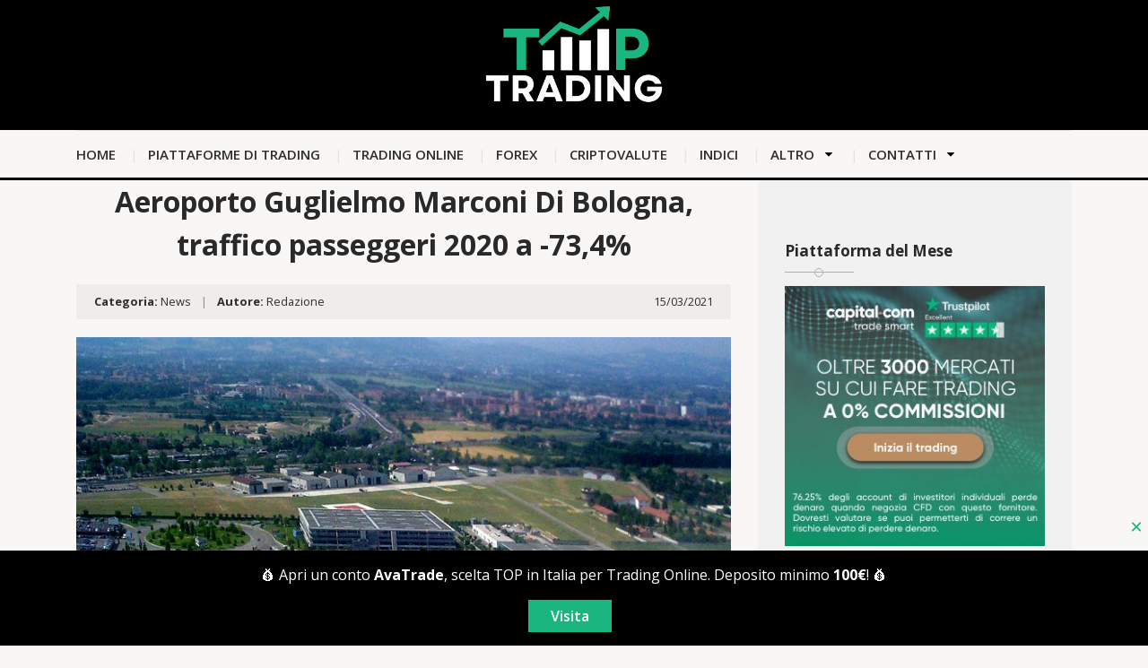

--- FILE ---
content_type: text/html; charset=UTF-8
request_url: https://toptrading.org/news/aeroporto-guglielmo-marconi-di-bologna-traffico-passeggeri-2020-a-734/
body_size: 20576
content:
<!doctype html>
<html class="no-js" lang="it-IT" prefix="og: https://ogp.me/ns#">
    <head><meta charset="UTF-8"><script>if(navigator.userAgent.match(/MSIE|Internet Explorer/i)||navigator.userAgent.match(/Trident\/7\..*?rv:11/i)){var href=document.location.href;if(!href.match(/[?&]nowprocket/)){if(href.indexOf("?")==-1){if(href.indexOf("#")==-1){document.location.href=href+"?nowprocket=1"}else{document.location.href=href.replace("#","?nowprocket=1#")}}else{if(href.indexOf("#")==-1){document.location.href=href+"&nowprocket=1"}else{document.location.href=href.replace("#","&nowprocket=1#")}}}}</script><script>class RocketLazyLoadScripts{constructor(){this.v="1.2.3",this.triggerEvents=["keydown","mousedown","mousemove","touchmove","touchstart","touchend","wheel"],this.userEventHandler=this._triggerListener.bind(this),this.touchStartHandler=this._onTouchStart.bind(this),this.touchMoveHandler=this._onTouchMove.bind(this),this.touchEndHandler=this._onTouchEnd.bind(this),this.clickHandler=this._onClick.bind(this),this.interceptedClicks=[],window.addEventListener("pageshow",t=>{this.persisted=t.persisted}),window.addEventListener("DOMContentLoaded",()=>{this._preconnect3rdParties()}),this.delayedScripts={normal:[],async:[],defer:[]},this.trash=[],this.allJQueries=[]}_addUserInteractionListener(t){if(document.hidden){t._triggerListener();return}this.triggerEvents.forEach(e=>window.addEventListener(e,t.userEventHandler,{passive:!0})),window.addEventListener("touchstart",t.touchStartHandler,{passive:!0}),window.addEventListener("mousedown",t.touchStartHandler),document.addEventListener("visibilitychange",t.userEventHandler)}_removeUserInteractionListener(){this.triggerEvents.forEach(t=>window.removeEventListener(t,this.userEventHandler,{passive:!0})),document.removeEventListener("visibilitychange",this.userEventHandler)}_onTouchStart(t){"HTML"!==t.target.tagName&&(window.addEventListener("touchend",this.touchEndHandler),window.addEventListener("mouseup",this.touchEndHandler),window.addEventListener("touchmove",this.touchMoveHandler,{passive:!0}),window.addEventListener("mousemove",this.touchMoveHandler),t.target.addEventListener("click",this.clickHandler),this._renameDOMAttribute(t.target,"onclick","rocket-onclick"),this._pendingClickStarted())}_onTouchMove(t){window.removeEventListener("touchend",this.touchEndHandler),window.removeEventListener("mouseup",this.touchEndHandler),window.removeEventListener("touchmove",this.touchMoveHandler,{passive:!0}),window.removeEventListener("mousemove",this.touchMoveHandler),t.target.removeEventListener("click",this.clickHandler),this._renameDOMAttribute(t.target,"rocket-onclick","onclick"),this._pendingClickFinished()}_onTouchEnd(t){window.removeEventListener("touchend",this.touchEndHandler),window.removeEventListener("mouseup",this.touchEndHandler),window.removeEventListener("touchmove",this.touchMoveHandler,{passive:!0}),window.removeEventListener("mousemove",this.touchMoveHandler)}_onClick(t){t.target.removeEventListener("click",this.clickHandler),this._renameDOMAttribute(t.target,"rocket-onclick","onclick"),this.interceptedClicks.push(t),t.preventDefault(),t.stopPropagation(),t.stopImmediatePropagation(),this._pendingClickFinished()}_replayClicks(){window.removeEventListener("touchstart",this.touchStartHandler,{passive:!0}),window.removeEventListener("mousedown",this.touchStartHandler),this.interceptedClicks.forEach(t=>{t.target.dispatchEvent(new MouseEvent("click",{view:t.view,bubbles:!0,cancelable:!0}))})}_waitForPendingClicks(){return new Promise(t=>{this._isClickPending?this._pendingClickFinished=t:t()})}_pendingClickStarted(){this._isClickPending=!0}_pendingClickFinished(){this._isClickPending=!1}_renameDOMAttribute(t,e,r){t.hasAttribute&&t.hasAttribute(e)&&(event.target.setAttribute(r,event.target.getAttribute(e)),event.target.removeAttribute(e))}_triggerListener(){this._removeUserInteractionListener(this),"loading"===document.readyState?document.addEventListener("DOMContentLoaded",this._loadEverythingNow.bind(this)):this._loadEverythingNow()}_preconnect3rdParties(){let t=[];document.querySelectorAll("script[type=rocketlazyloadscript]").forEach(e=>{if(e.hasAttribute("src")){let r=new URL(e.src).origin;r!==location.origin&&t.push({src:r,crossOrigin:e.crossOrigin||"module"===e.getAttribute("data-rocket-type")})}}),t=[...new Map(t.map(t=>[JSON.stringify(t),t])).values()],this._batchInjectResourceHints(t,"preconnect")}async _loadEverythingNow(){this.lastBreath=Date.now(),this._delayEventListeners(this),this._delayJQueryReady(this),this._handleDocumentWrite(),this._registerAllDelayedScripts(),this._preloadAllScripts(),await this._loadScriptsFromList(this.delayedScripts.normal),await this._loadScriptsFromList(this.delayedScripts.defer),await this._loadScriptsFromList(this.delayedScripts.async);try{await this._triggerDOMContentLoaded(),await this._triggerWindowLoad()}catch(t){console.error(t)}window.dispatchEvent(new Event("rocket-allScriptsLoaded")),this._waitForPendingClicks().then(()=>{this._replayClicks()}),this._emptyTrash()}_registerAllDelayedScripts(){document.querySelectorAll("script[type=rocketlazyloadscript]").forEach(t=>{t.hasAttribute("data-rocket-src")?t.hasAttribute("async")&&!1!==t.async?this.delayedScripts.async.push(t):t.hasAttribute("defer")&&!1!==t.defer||"module"===t.getAttribute("data-rocket-type")?this.delayedScripts.defer.push(t):this.delayedScripts.normal.push(t):this.delayedScripts.normal.push(t)})}async _transformScript(t){return new Promise((await this._littleBreath(),navigator.userAgent.indexOf("Firefox/")>0||""===navigator.vendor)?e=>{let r=document.createElement("script");[...t.attributes].forEach(t=>{let e=t.nodeName;"type"!==e&&("data-rocket-type"===e&&(e="type"),"data-rocket-src"===e&&(e="src"),r.setAttribute(e,t.nodeValue))}),t.text&&(r.text=t.text),r.hasAttribute("src")?(r.addEventListener("load",e),r.addEventListener("error",e)):(r.text=t.text,e());try{t.parentNode.replaceChild(r,t)}catch(i){e()}}:async e=>{function r(){t.setAttribute("data-rocket-status","failed"),e()}try{let i=t.getAttribute("data-rocket-type"),n=t.getAttribute("data-rocket-src");t.text,i?(t.type=i,t.removeAttribute("data-rocket-type")):t.removeAttribute("type"),t.addEventListener("load",function r(){t.setAttribute("data-rocket-status","executed"),e()}),t.addEventListener("error",r),n?(t.removeAttribute("data-rocket-src"),t.src=n):t.src="data:text/javascript;base64,"+window.btoa(unescape(encodeURIComponent(t.text)))}catch(s){r()}})}async _loadScriptsFromList(t){let e=t.shift();return e&&e.isConnected?(await this._transformScript(e),this._loadScriptsFromList(t)):Promise.resolve()}_preloadAllScripts(){this._batchInjectResourceHints([...this.delayedScripts.normal,...this.delayedScripts.defer,...this.delayedScripts.async],"preload")}_batchInjectResourceHints(t,e){var r=document.createDocumentFragment();t.forEach(t=>{let i=t.getAttribute&&t.getAttribute("data-rocket-src")||t.src;if(i){let n=document.createElement("link");n.href=i,n.rel=e,"preconnect"!==e&&(n.as="script"),t.getAttribute&&"module"===t.getAttribute("data-rocket-type")&&(n.crossOrigin=!0),t.crossOrigin&&(n.crossOrigin=t.crossOrigin),t.integrity&&(n.integrity=t.integrity),r.appendChild(n),this.trash.push(n)}}),document.head.appendChild(r)}_delayEventListeners(t){let e={};function r(t,r){!function t(r){!e[r]&&(e[r]={originalFunctions:{add:r.addEventListener,remove:r.removeEventListener},eventsToRewrite:[]},r.addEventListener=function(){arguments[0]=i(arguments[0]),e[r].originalFunctions.add.apply(r,arguments)},r.removeEventListener=function(){arguments[0]=i(arguments[0]),e[r].originalFunctions.remove.apply(r,arguments)});function i(t){return e[r].eventsToRewrite.indexOf(t)>=0?"rocket-"+t:t}}(t),e[t].eventsToRewrite.push(r)}function i(t,e){let r=t[e];Object.defineProperty(t,e,{get:()=>r||function(){},set(i){t["rocket"+e]=r=i}})}r(document,"DOMContentLoaded"),r(window,"DOMContentLoaded"),r(window,"load"),r(window,"pageshow"),r(document,"readystatechange"),i(document,"onreadystatechange"),i(window,"onload"),i(window,"onpageshow")}_delayJQueryReady(t){let e;function r(r){if(r&&r.fn&&!t.allJQueries.includes(r)){r.fn.ready=r.fn.init.prototype.ready=function(e){return t.domReadyFired?e.bind(document)(r):document.addEventListener("rocket-DOMContentLoaded",()=>e.bind(document)(r)),r([])};let i=r.fn.on;r.fn.on=r.fn.init.prototype.on=function(){if(this[0]===window){function t(t){return t.split(" ").map(t=>"load"===t||0===t.indexOf("load.")?"rocket-jquery-load":t).join(" ")}"string"==typeof arguments[0]||arguments[0]instanceof String?arguments[0]=t(arguments[0]):"object"==typeof arguments[0]&&Object.keys(arguments[0]).forEach(e=>{let r=arguments[0][e];delete arguments[0][e],arguments[0][t(e)]=r})}return i.apply(this,arguments),this},t.allJQueries.push(r)}e=r}r(window.jQuery),Object.defineProperty(window,"jQuery",{get:()=>e,set(t){r(t)}})}async _triggerDOMContentLoaded(){this.domReadyFired=!0,await this._littleBreath(),document.dispatchEvent(new Event("rocket-DOMContentLoaded")),await this._littleBreath(),window.dispatchEvent(new Event("rocket-DOMContentLoaded")),await this._littleBreath(),document.dispatchEvent(new Event("rocket-readystatechange")),await this._littleBreath(),document.rocketonreadystatechange&&document.rocketonreadystatechange()}async _triggerWindowLoad(){await this._littleBreath(),window.dispatchEvent(new Event("rocket-load")),await this._littleBreath(),window.rocketonload&&window.rocketonload(),await this._littleBreath(),this.allJQueries.forEach(t=>t(window).trigger("rocket-jquery-load")),await this._littleBreath();let t=new Event("rocket-pageshow");t.persisted=this.persisted,window.dispatchEvent(t),await this._littleBreath(),window.rocketonpageshow&&window.rocketonpageshow({persisted:this.persisted})}_handleDocumentWrite(){let t=new Map;document.write=document.writeln=function(e){let r=document.currentScript;r||console.error("WPRocket unable to document.write this: "+e);let i=document.createRange(),n=r.parentElement,s=t.get(r);void 0===s&&(s=r.nextSibling,t.set(r,s));let a=document.createDocumentFragment();i.setStart(a,0),a.appendChild(i.createContextualFragment(e)),n.insertBefore(a,s)}}async _littleBreath(){Date.now()-this.lastBreath>45&&(await this._requestAnimFrame(),this.lastBreath=Date.now())}async _requestAnimFrame(){return document.hidden?new Promise(t=>setTimeout(t)):new Promise(t=>requestAnimationFrame(t))}_emptyTrash(){this.trash.forEach(t=>t.remove())}static run(){let t=new RocketLazyLoadScripts;t._addUserInteractionListener(t)}}RocketLazyLoadScripts.run();</script>
        
        <meta http-equiv="x-ua-compatible" content="ie=edge">
        <title>Aeroporto Guglielmo Marconi Di Bologna, traffico passeggeri 2020 a -73,4% -</title>
        <meta name="viewport" content="width=device-width, initial-scale=1">
        
<!-- Ottimizzazione per i motori di ricerca di Rank Math - https://rankmath.com/ -->
<meta name="description" content="La società Aeroporto Guglielmo Marconi Di Bologna, le cui azioni sono quotate in Borsa a Piazza Affari, sul segmento STAR, nel 2020 a causa della pandemia ha"/>
<meta name="robots" content="follow, index, max-snippet:-1, max-video-preview:-1, max-image-preview:large"/>
<link rel="canonical" href="https://toptrading.org/news/aeroporto-guglielmo-marconi-di-bologna-traffico-passeggeri-2020-a-734/" />
<meta property="og:locale" content="it_IT" />
<meta property="og:type" content="article" />
<meta property="og:title" content="Aeroporto Guglielmo Marconi Di Bologna, traffico passeggeri 2020 a -73,4% -" />
<meta property="og:description" content="La società Aeroporto Guglielmo Marconi Di Bologna, le cui azioni sono quotate in Borsa a Piazza Affari, sul segmento STAR, nel 2020 a causa della pandemia ha" />
<meta property="og:url" content="https://toptrading.org/news/aeroporto-guglielmo-marconi-di-bologna-traffico-passeggeri-2020-a-734/" />
<meta property="og:site_name" content="Top Trading" />
<meta property="article:section" content="News" />
<meta property="og:image" content="https://toptrading.org/wp-content/uploads/2021/03/Aeroporto-Guglielmo-Marconi-Di-Bologna-traffico-passeggeri-2020.jpg" />
<meta property="og:image:secure_url" content="https://toptrading.org/wp-content/uploads/2021/03/Aeroporto-Guglielmo-Marconi-Di-Bologna-traffico-passeggeri-2020.jpg" />
<meta property="og:image:width" content="800" />
<meta property="og:image:height" content="473" />
<meta property="og:image:alt" content="Aeroporto Guglielmo Marconi Di Bologna, traffico passeggeri 2020" />
<meta property="og:image:type" content="image/jpeg" />
<meta property="article:published_time" content="2021-03-15T18:23:01+00:00" />
<meta name="twitter:card" content="summary_large_image" />
<meta name="twitter:title" content="Aeroporto Guglielmo Marconi Di Bologna, traffico passeggeri 2020 a -73,4% -" />
<meta name="twitter:description" content="La società Aeroporto Guglielmo Marconi Di Bologna, le cui azioni sono quotate in Borsa a Piazza Affari, sul segmento STAR, nel 2020 a causa della pandemia ha" />
<meta name="twitter:site" content="@Top Trading" />
<meta name="twitter:creator" content="@Top Trading" />
<meta name="twitter:image" content="https://toptrading.org/wp-content/uploads/2021/03/Aeroporto-Guglielmo-Marconi-Di-Bologna-traffico-passeggeri-2020.jpg" />
<meta name="twitter:label1" content="Scritto da" />
<meta name="twitter:data1" content="Redazione" />
<meta name="twitter:label2" content="Tempo di lettura" />
<meta name="twitter:data2" content="1 minuto" />
<script type="application/ld+json" class="rank-math-schema">{"@context":"https://schema.org","@graph":[{"@type":["Person","Organization"],"@id":"https://toptrading.org/#person","name":"Top Trading","sameAs":["https://twitter.com/Top Trading"],"logo":{"@type":"ImageObject","@id":"https://toptrading.org/#logo","url":"https://toptrading.org/wp-content/uploads/2023/05/TOP-Trading-Feature.png","contentUrl":"https://toptrading.org/wp-content/uploads/2023/05/TOP-Trading-Feature.png","caption":"Top Trading","inLanguage":"it-IT","width":"800","height":"800"},"image":{"@type":"ImageObject","@id":"https://toptrading.org/#logo","url":"https://toptrading.org/wp-content/uploads/2023/05/TOP-Trading-Feature.png","contentUrl":"https://toptrading.org/wp-content/uploads/2023/05/TOP-Trading-Feature.png","caption":"Top Trading","inLanguage":"it-IT","width":"800","height":"800"}},{"@type":"WebSite","@id":"https://toptrading.org/#website","url":"https://toptrading.org","name":"Top Trading","publisher":{"@id":"https://toptrading.org/#person"},"inLanguage":"it-IT"},{"@type":"ImageObject","@id":"https://toptrading.org/wp-content/uploads/2021/03/Aeroporto-Guglielmo-Marconi-Di-Bologna-traffico-passeggeri-2020.jpg","url":"https://toptrading.org/wp-content/uploads/2021/03/Aeroporto-Guglielmo-Marconi-Di-Bologna-traffico-passeggeri-2020.jpg","width":"800","height":"473","caption":"Aeroporto Guglielmo Marconi Di Bologna, traffico passeggeri 2020","inLanguage":"it-IT"},{"@type":"BreadcrumbList","@id":"https://toptrading.org/news/aeroporto-guglielmo-marconi-di-bologna-traffico-passeggeri-2020-a-734/#breadcrumb","itemListElement":[{"@type":"ListItem","position":"1","item":{"@id":"https://toptrading.org","name":"Top Tradomg"}},{"@type":"ListItem","position":"2","item":{"@id":"https://toptrading.org/news/aeroporto-guglielmo-marconi-di-bologna-traffico-passeggeri-2020-a-734/","name":"Aeroporto Guglielmo Marconi Di Bologna, traffico passeggeri 2020 a -73,4%"}}]},{"@type":"WebPage","@id":"https://toptrading.org/news/aeroporto-guglielmo-marconi-di-bologna-traffico-passeggeri-2020-a-734/#webpage","url":"https://toptrading.org/news/aeroporto-guglielmo-marconi-di-bologna-traffico-passeggeri-2020-a-734/","name":"Aeroporto Guglielmo Marconi Di Bologna, traffico passeggeri 2020 a -73,4% -","datePublished":"2021-03-15T18:23:01+00:00","dateModified":"2021-03-15T18:23:01+00:00","isPartOf":{"@id":"https://toptrading.org/#website"},"primaryImageOfPage":{"@id":"https://toptrading.org/wp-content/uploads/2021/03/Aeroporto-Guglielmo-Marconi-Di-Bologna-traffico-passeggeri-2020.jpg"},"inLanguage":"it-IT","breadcrumb":{"@id":"https://toptrading.org/news/aeroporto-guglielmo-marconi-di-bologna-traffico-passeggeri-2020-a-734/#breadcrumb"}},{"@type":"Person","@id":"https://toptrading.org/news/aeroporto-guglielmo-marconi-di-bologna-traffico-passeggeri-2020-a-734/#author","name":"Redazione","image":{"@type":"ImageObject","@id":"https://secure.gravatar.com/avatar/7c45dc17ff064c378da4f2c7f4d09e0d?s=96&amp;r=g","url":"https://secure.gravatar.com/avatar/7c45dc17ff064c378da4f2c7f4d09e0d?s=96&amp;r=g","caption":"Redazione","inLanguage":"it-IT"}},{"@type":"BlogPosting","headline":"Aeroporto Guglielmo Marconi Di Bologna, traffico passeggeri 2020 a -73,4% -","datePublished":"2021-03-15T18:23:01+00:00","dateModified":"2021-03-15T18:23:01+00:00","author":{"@id":"https://toptrading.org/news/aeroporto-guglielmo-marconi-di-bologna-traffico-passeggeri-2020-a-734/#author","name":"Redazione"},"publisher":{"@id":"https://toptrading.org/#person"},"description":"La societ\u00e0 Aeroporto Guglielmo Marconi Di Bologna, le cui azioni sono quotate in Borsa a Piazza Affari, sul segmento STAR, nel 2020 a causa della pandemia ha","name":"Aeroporto Guglielmo Marconi Di Bologna, traffico passeggeri 2020 a -73,4% -","@id":"https://toptrading.org/news/aeroporto-guglielmo-marconi-di-bologna-traffico-passeggeri-2020-a-734/#richSnippet","isPartOf":{"@id":"https://toptrading.org/news/aeroporto-guglielmo-marconi-di-bologna-traffico-passeggeri-2020-a-734/#webpage"},"image":{"@id":"https://toptrading.org/wp-content/uploads/2021/03/Aeroporto-Guglielmo-Marconi-Di-Bologna-traffico-passeggeri-2020.jpg"},"inLanguage":"it-IT","mainEntityOfPage":{"@id":"https://toptrading.org/news/aeroporto-guglielmo-marconi-di-bologna-traffico-passeggeri-2020-a-734/#webpage"}}]}</script>
<!-- /Rank Math WordPress SEO plugin -->

<link rel='dns-prefetch' href='//toptrading.org' />
<link rel='dns-prefetch' href='//fonts.googleapis.com' />
<link rel="alternate" type="application/rss+xml" title=" &raquo; Feed" href="https://toptrading.org/feed/" />
<link rel="alternate" type="application/rss+xml" title=" &raquo; Feed dei commenti" href="https://toptrading.org/comments/feed/" />
<script type="rocketlazyloadscript" data-rocket-type="text/javascript">
/* <![CDATA[ */
window._wpemojiSettings = {"baseUrl":"https:\/\/s.w.org\/images\/core\/emoji\/15.0.3\/72x72\/","ext":".png","svgUrl":"https:\/\/s.w.org\/images\/core\/emoji\/15.0.3\/svg\/","svgExt":".svg","source":{"concatemoji":"https:\/\/toptrading.org\/wp-includes\/js\/wp-emoji-release.min.js?ver=6.5.7"}};
/*! This file is auto-generated */
!function(i,n){var o,s,e;function c(e){try{var t={supportTests:e,timestamp:(new Date).valueOf()};sessionStorage.setItem(o,JSON.stringify(t))}catch(e){}}function p(e,t,n){e.clearRect(0,0,e.canvas.width,e.canvas.height),e.fillText(t,0,0);var t=new Uint32Array(e.getImageData(0,0,e.canvas.width,e.canvas.height).data),r=(e.clearRect(0,0,e.canvas.width,e.canvas.height),e.fillText(n,0,0),new Uint32Array(e.getImageData(0,0,e.canvas.width,e.canvas.height).data));return t.every(function(e,t){return e===r[t]})}function u(e,t,n){switch(t){case"flag":return n(e,"\ud83c\udff3\ufe0f\u200d\u26a7\ufe0f","\ud83c\udff3\ufe0f\u200b\u26a7\ufe0f")?!1:!n(e,"\ud83c\uddfa\ud83c\uddf3","\ud83c\uddfa\u200b\ud83c\uddf3")&&!n(e,"\ud83c\udff4\udb40\udc67\udb40\udc62\udb40\udc65\udb40\udc6e\udb40\udc67\udb40\udc7f","\ud83c\udff4\u200b\udb40\udc67\u200b\udb40\udc62\u200b\udb40\udc65\u200b\udb40\udc6e\u200b\udb40\udc67\u200b\udb40\udc7f");case"emoji":return!n(e,"\ud83d\udc26\u200d\u2b1b","\ud83d\udc26\u200b\u2b1b")}return!1}function f(e,t,n){var r="undefined"!=typeof WorkerGlobalScope&&self instanceof WorkerGlobalScope?new OffscreenCanvas(300,150):i.createElement("canvas"),a=r.getContext("2d",{willReadFrequently:!0}),o=(a.textBaseline="top",a.font="600 32px Arial",{});return e.forEach(function(e){o[e]=t(a,e,n)}),o}function t(e){var t=i.createElement("script");t.src=e,t.defer=!0,i.head.appendChild(t)}"undefined"!=typeof Promise&&(o="wpEmojiSettingsSupports",s=["flag","emoji"],n.supports={everything:!0,everythingExceptFlag:!0},e=new Promise(function(e){i.addEventListener("DOMContentLoaded",e,{once:!0})}),new Promise(function(t){var n=function(){try{var e=JSON.parse(sessionStorage.getItem(o));if("object"==typeof e&&"number"==typeof e.timestamp&&(new Date).valueOf()<e.timestamp+604800&&"object"==typeof e.supportTests)return e.supportTests}catch(e){}return null}();if(!n){if("undefined"!=typeof Worker&&"undefined"!=typeof OffscreenCanvas&&"undefined"!=typeof URL&&URL.createObjectURL&&"undefined"!=typeof Blob)try{var e="postMessage("+f.toString()+"("+[JSON.stringify(s),u.toString(),p.toString()].join(",")+"));",r=new Blob([e],{type:"text/javascript"}),a=new Worker(URL.createObjectURL(r),{name:"wpTestEmojiSupports"});return void(a.onmessage=function(e){c(n=e.data),a.terminate(),t(n)})}catch(e){}c(n=f(s,u,p))}t(n)}).then(function(e){for(var t in e)n.supports[t]=e[t],n.supports.everything=n.supports.everything&&n.supports[t],"flag"!==t&&(n.supports.everythingExceptFlag=n.supports.everythingExceptFlag&&n.supports[t]);n.supports.everythingExceptFlag=n.supports.everythingExceptFlag&&!n.supports.flag,n.DOMReady=!1,n.readyCallback=function(){n.DOMReady=!0}}).then(function(){return e}).then(function(){var e;n.supports.everything||(n.readyCallback(),(e=n.source||{}).concatemoji?t(e.concatemoji):e.wpemoji&&e.twemoji&&(t(e.twemoji),t(e.wpemoji)))}))}((window,document),window._wpemojiSettings);
/* ]]> */
</script>
<style id='wp-emoji-styles-inline-css' type='text/css'>

	img.wp-smiley, img.emoji {
		display: inline !important;
		border: none !important;
		box-shadow: none !important;
		height: 1em !important;
		width: 1em !important;
		margin: 0 0.07em !important;
		vertical-align: -0.1em !important;
		background: none !important;
		padding: 0 !important;
	}
</style>
<style id='rank-math-toc-block-style-inline-css' type='text/css'>
.wp-block-rank-math-toc-block nav ol{counter-reset:item}.wp-block-rank-math-toc-block nav ol li{display:block}.wp-block-rank-math-toc-block nav ol li:before{content:counters(item, ".") ". ";counter-increment:item}

</style>
<style id='classic-theme-styles-inline-css' type='text/css'>
/*! This file is auto-generated */
.wp-block-button__link{color:#fff;background-color:#32373c;border-radius:9999px;box-shadow:none;text-decoration:none;padding:calc(.667em + 2px) calc(1.333em + 2px);font-size:1.125em}.wp-block-file__button{background:#32373c;color:#fff;text-decoration:none}
</style>
<style id='global-styles-inline-css' type='text/css'>
body{--wp--preset--color--black: #000000;--wp--preset--color--cyan-bluish-gray: #abb8c3;--wp--preset--color--white: #ffffff;--wp--preset--color--pale-pink: #f78da7;--wp--preset--color--vivid-red: #cf2e2e;--wp--preset--color--luminous-vivid-orange: #ff6900;--wp--preset--color--luminous-vivid-amber: #fcb900;--wp--preset--color--light-green-cyan: #7bdcb5;--wp--preset--color--vivid-green-cyan: #00d084;--wp--preset--color--pale-cyan-blue: #8ed1fc;--wp--preset--color--vivid-cyan-blue: #0693e3;--wp--preset--color--vivid-purple: #9b51e0;--wp--preset--gradient--vivid-cyan-blue-to-vivid-purple: linear-gradient(135deg,rgba(6,147,227,1) 0%,rgb(155,81,224) 100%);--wp--preset--gradient--light-green-cyan-to-vivid-green-cyan: linear-gradient(135deg,rgb(122,220,180) 0%,rgb(0,208,130) 100%);--wp--preset--gradient--luminous-vivid-amber-to-luminous-vivid-orange: linear-gradient(135deg,rgba(252,185,0,1) 0%,rgba(255,105,0,1) 100%);--wp--preset--gradient--luminous-vivid-orange-to-vivid-red: linear-gradient(135deg,rgba(255,105,0,1) 0%,rgb(207,46,46) 100%);--wp--preset--gradient--very-light-gray-to-cyan-bluish-gray: linear-gradient(135deg,rgb(238,238,238) 0%,rgb(169,184,195) 100%);--wp--preset--gradient--cool-to-warm-spectrum: linear-gradient(135deg,rgb(74,234,220) 0%,rgb(151,120,209) 20%,rgb(207,42,186) 40%,rgb(238,44,130) 60%,rgb(251,105,98) 80%,rgb(254,248,76) 100%);--wp--preset--gradient--blush-light-purple: linear-gradient(135deg,rgb(255,206,236) 0%,rgb(152,150,240) 100%);--wp--preset--gradient--blush-bordeaux: linear-gradient(135deg,rgb(254,205,165) 0%,rgb(254,45,45) 50%,rgb(107,0,62) 100%);--wp--preset--gradient--luminous-dusk: linear-gradient(135deg,rgb(255,203,112) 0%,rgb(199,81,192) 50%,rgb(65,88,208) 100%);--wp--preset--gradient--pale-ocean: linear-gradient(135deg,rgb(255,245,203) 0%,rgb(182,227,212) 50%,rgb(51,167,181) 100%);--wp--preset--gradient--electric-grass: linear-gradient(135deg,rgb(202,248,128) 0%,rgb(113,206,126) 100%);--wp--preset--gradient--midnight: linear-gradient(135deg,rgb(2,3,129) 0%,rgb(40,116,252) 100%);--wp--preset--font-size--small: 13px;--wp--preset--font-size--medium: 20px;--wp--preset--font-size--large: 36px;--wp--preset--font-size--x-large: 42px;--wp--preset--spacing--20: 0.44rem;--wp--preset--spacing--30: 0.67rem;--wp--preset--spacing--40: 1rem;--wp--preset--spacing--50: 1.5rem;--wp--preset--spacing--60: 2.25rem;--wp--preset--spacing--70: 3.38rem;--wp--preset--spacing--80: 5.06rem;--wp--preset--shadow--natural: 6px 6px 9px rgba(0, 0, 0, 0.2);--wp--preset--shadow--deep: 12px 12px 50px rgba(0, 0, 0, 0.4);--wp--preset--shadow--sharp: 6px 6px 0px rgba(0, 0, 0, 0.2);--wp--preset--shadow--outlined: 6px 6px 0px -3px rgba(255, 255, 255, 1), 6px 6px rgba(0, 0, 0, 1);--wp--preset--shadow--crisp: 6px 6px 0px rgba(0, 0, 0, 1);}:where(.is-layout-flex){gap: 0.5em;}:where(.is-layout-grid){gap: 0.5em;}body .is-layout-flex{display: flex;}body .is-layout-flex{flex-wrap: wrap;align-items: center;}body .is-layout-flex > *{margin: 0;}body .is-layout-grid{display: grid;}body .is-layout-grid > *{margin: 0;}:where(.wp-block-columns.is-layout-flex){gap: 2em;}:where(.wp-block-columns.is-layout-grid){gap: 2em;}:where(.wp-block-post-template.is-layout-flex){gap: 1.25em;}:where(.wp-block-post-template.is-layout-grid){gap: 1.25em;}.has-black-color{color: var(--wp--preset--color--black) !important;}.has-cyan-bluish-gray-color{color: var(--wp--preset--color--cyan-bluish-gray) !important;}.has-white-color{color: var(--wp--preset--color--white) !important;}.has-pale-pink-color{color: var(--wp--preset--color--pale-pink) !important;}.has-vivid-red-color{color: var(--wp--preset--color--vivid-red) !important;}.has-luminous-vivid-orange-color{color: var(--wp--preset--color--luminous-vivid-orange) !important;}.has-luminous-vivid-amber-color{color: var(--wp--preset--color--luminous-vivid-amber) !important;}.has-light-green-cyan-color{color: var(--wp--preset--color--light-green-cyan) !important;}.has-vivid-green-cyan-color{color: var(--wp--preset--color--vivid-green-cyan) !important;}.has-pale-cyan-blue-color{color: var(--wp--preset--color--pale-cyan-blue) !important;}.has-vivid-cyan-blue-color{color: var(--wp--preset--color--vivid-cyan-blue) !important;}.has-vivid-purple-color{color: var(--wp--preset--color--vivid-purple) !important;}.has-black-background-color{background-color: var(--wp--preset--color--black) !important;}.has-cyan-bluish-gray-background-color{background-color: var(--wp--preset--color--cyan-bluish-gray) !important;}.has-white-background-color{background-color: var(--wp--preset--color--white) !important;}.has-pale-pink-background-color{background-color: var(--wp--preset--color--pale-pink) !important;}.has-vivid-red-background-color{background-color: var(--wp--preset--color--vivid-red) !important;}.has-luminous-vivid-orange-background-color{background-color: var(--wp--preset--color--luminous-vivid-orange) !important;}.has-luminous-vivid-amber-background-color{background-color: var(--wp--preset--color--luminous-vivid-amber) !important;}.has-light-green-cyan-background-color{background-color: var(--wp--preset--color--light-green-cyan) !important;}.has-vivid-green-cyan-background-color{background-color: var(--wp--preset--color--vivid-green-cyan) !important;}.has-pale-cyan-blue-background-color{background-color: var(--wp--preset--color--pale-cyan-blue) !important;}.has-vivid-cyan-blue-background-color{background-color: var(--wp--preset--color--vivid-cyan-blue) !important;}.has-vivid-purple-background-color{background-color: var(--wp--preset--color--vivid-purple) !important;}.has-black-border-color{border-color: var(--wp--preset--color--black) !important;}.has-cyan-bluish-gray-border-color{border-color: var(--wp--preset--color--cyan-bluish-gray) !important;}.has-white-border-color{border-color: var(--wp--preset--color--white) !important;}.has-pale-pink-border-color{border-color: var(--wp--preset--color--pale-pink) !important;}.has-vivid-red-border-color{border-color: var(--wp--preset--color--vivid-red) !important;}.has-luminous-vivid-orange-border-color{border-color: var(--wp--preset--color--luminous-vivid-orange) !important;}.has-luminous-vivid-amber-border-color{border-color: var(--wp--preset--color--luminous-vivid-amber) !important;}.has-light-green-cyan-border-color{border-color: var(--wp--preset--color--light-green-cyan) !important;}.has-vivid-green-cyan-border-color{border-color: var(--wp--preset--color--vivid-green-cyan) !important;}.has-pale-cyan-blue-border-color{border-color: var(--wp--preset--color--pale-cyan-blue) !important;}.has-vivid-cyan-blue-border-color{border-color: var(--wp--preset--color--vivid-cyan-blue) !important;}.has-vivid-purple-border-color{border-color: var(--wp--preset--color--vivid-purple) !important;}.has-vivid-cyan-blue-to-vivid-purple-gradient-background{background: var(--wp--preset--gradient--vivid-cyan-blue-to-vivid-purple) !important;}.has-light-green-cyan-to-vivid-green-cyan-gradient-background{background: var(--wp--preset--gradient--light-green-cyan-to-vivid-green-cyan) !important;}.has-luminous-vivid-amber-to-luminous-vivid-orange-gradient-background{background: var(--wp--preset--gradient--luminous-vivid-amber-to-luminous-vivid-orange) !important;}.has-luminous-vivid-orange-to-vivid-red-gradient-background{background: var(--wp--preset--gradient--luminous-vivid-orange-to-vivid-red) !important;}.has-very-light-gray-to-cyan-bluish-gray-gradient-background{background: var(--wp--preset--gradient--very-light-gray-to-cyan-bluish-gray) !important;}.has-cool-to-warm-spectrum-gradient-background{background: var(--wp--preset--gradient--cool-to-warm-spectrum) !important;}.has-blush-light-purple-gradient-background{background: var(--wp--preset--gradient--blush-light-purple) !important;}.has-blush-bordeaux-gradient-background{background: var(--wp--preset--gradient--blush-bordeaux) !important;}.has-luminous-dusk-gradient-background{background: var(--wp--preset--gradient--luminous-dusk) !important;}.has-pale-ocean-gradient-background{background: var(--wp--preset--gradient--pale-ocean) !important;}.has-electric-grass-gradient-background{background: var(--wp--preset--gradient--electric-grass) !important;}.has-midnight-gradient-background{background: var(--wp--preset--gradient--midnight) !important;}.has-small-font-size{font-size: var(--wp--preset--font-size--small) !important;}.has-medium-font-size{font-size: var(--wp--preset--font-size--medium) !important;}.has-large-font-size{font-size: var(--wp--preset--font-size--large) !important;}.has-x-large-font-size{font-size: var(--wp--preset--font-size--x-large) !important;}
.wp-block-navigation a:where(:not(.wp-element-button)){color: inherit;}
:where(.wp-block-post-template.is-layout-flex){gap: 1.25em;}:where(.wp-block-post-template.is-layout-grid){gap: 1.25em;}
:where(.wp-block-columns.is-layout-flex){gap: 2em;}:where(.wp-block-columns.is-layout-grid){gap: 2em;}
.wp-block-pullquote{font-size: 1.5em;line-height: 1.6;}
</style>
<link data-minify="1" rel='stylesheet' id='heroic-faq-group-gb-block-frontend-style-css' href='https://toptrading.org/wp-content/cache/min/1/wp-content/plugins/ht-faq/blocks/v1/heroic-faq-group-gb/style.css?ver=1704717503' type='text/css' media='all' />
<link rel='stylesheet' id='poka-fonts-css' href='https://fonts.googleapis.com/css?family=Open+Sans%3A400%2C300%2C400italic%2C600%2C700&#038;display=swap&#038;ver=6.5.7' type='text/css' media='all' />
<link data-minify="1" rel='stylesheet' id='poka-vendor-styles-css' href='https://toptrading.org/wp-content/cache/min/1/wp-content/themes/pokatheme/css/styles-vendor.min.css?ver=1704717503' type='text/css' media='all' />
<link data-minify="1" rel='stylesheet' id='poka-main-styles-css' href='https://toptrading.org/wp-content/cache/min/1/wp-content/themes/pokatheme/css/styles.css?ver=1704717504' type='text/css' media='all' />
<link data-minify="1" rel='stylesheet' id='child-theme-style-css' href='https://toptrading.org/wp-content/cache/min/1/wp-content/themes/pokatheme_forexoptions/style.css?ver=1704717504' type='text/css' media='all' />
<link data-minify="1" rel='stylesheet' id='child-theme-main-style-css' href='https://toptrading.org/wp-content/cache/min/1/wp-content/themes/pokatheme_forexoptions/css/styles-child.css?ver=1704717504' type='text/css' media='all' />
<link rel="EditURI" type="application/rsd+xml" title="RSD" href="https://toptrading.org/xmlrpc.php?rsd" />
<link rel='shortlink' href='https://toptrading.org/?p=3841' />
<meta name="generator" content="Heroic FAQs v1.3.0" />
<link rel="icon" href="https://toptrading.org/wp-content/uploads/2023/05/Icon-Top-Trading-55x55.png" sizes="32x32" />
<link rel="icon" href="https://toptrading.org/wp-content/uploads/2023/05/Icon-Top-Trading-300x300.png" sizes="192x192" />
<link rel="apple-touch-icon" href="https://toptrading.org/wp-content/uploads/2023/05/Icon-Top-Trading-300x300.png" />
<meta name="msapplication-TileImage" content="https://toptrading.org/wp-content/uploads/2023/05/Icon-Top-Trading-300x300.png" />
		<style type="text/css" id="wp-custom-css">
			.hamburger-inner,.hamburger-inner::after,.hamburger-inner::before{background:#fff!important}#page-wrapper .header .above-overlay,#page-wrapper footer{background-color:#000}.section--1 .text-area h1,h1{text-align:center}#main,#page-wrapper .header .above-overlay{transform:translatex(0) translatey(0)}#menu .search-form input[type=text],#menu form,#mobile-menu div div div,.section--1 .text-area .icon{display:none}#page-wrapper center{margin-top:-30px;margin-bottom:-30px}#menu{border-bottom-style:solid;border-bottom-color:#000}.breadcrumbs,.breadcrumbs-container{width:100%}.review-up-area .review-logo-group a,.table-s1 .c8 .btn{border-radius:0}.section--1 .table-s1 .item{border-style:solid;border-width:1px 1px 0;border-color:#e0e0e0}.table-s1 .c1 .icon-count{margin-left:6px;margin-top:4px;width:25px!important;height:25px!important;padding-top:2px}.table-s1 .c3 .icon-poka-full-star{font-size:17px;color:#f1c40f}.table-s1 .c3 .icon-poka-empty-star,.table-s1 .c3 .icon-poka-half-star{color:#f1c40f}.table-s1 .c4 p,.table-s1 .c5 p{font-size:14px!important}.rating-user .full-star i,.rating-user .star .icon-poka-empty-star,.rating-user .star .icon-poka-half-star{color:#f1c40f!important;font-size:17px!important}.social-icons-widget li a{background-color:#189f70!important}.review-logo-group .terms-wrapper .tooltip-el,.table-s1 .c8 .tooltip-el{text-decoration:underline}.section--2 .text-area h2,.section--2 .text-area h3{margin-top:15px}.review-logo-group .btn--full .poka-icon{display:none!important}.single-post-wrapper .lwptoc-notInherit .lwptoc_i{border-style:none}#breadcrumbs{text-transform:none;font-size:13px;white-space:nowrap;display:inline-block;width:auto}.section--1 .text-area .sc-button{text-align:center;padding:0;border-radius:0;width:265px}#menu-main-menu>.menu-item>a{font-size:15px}h1{font-size:32px}h2,h3{font-size:28px}#main-text .single-post .btn--full{border-radius:0;margin-top:0px}.top-broker-banner-wrapper .row{margin-bottom:0px}.top-broker-banner-wrapper .col-lg-8 .top-broker-flex-y{padding-right:30px}#main-text .single-post{margin-top:0px}@media (max-width:767px){.rating-user .full-star i,.rating-user .star .icon-poka-half-star{font-size:17px!important;color:#f1c40f!important}#main,#page-wrapper .breadcrumbs-wrapper{background-color:#fff}#breadcrumbs{padding-bottom:6px;text-align:center}#page-wrapper .menu-mobile-wrapper a{color:#fff}#page-wrapper header.header{background-color:#000;margin-top:12px}#page-wrapper{background-color:#000}#logo img{padding-bottom:5px}.menu-toggle{color:red!important}#main .main-area-review{transform:translatex(0) translatey(10px);background-color:#fff}#mobile-menu div div div,#mobile-menu div input[type=text]{display:none}}@media (min-width:992px){#main{margin-top:0px!important}}@media (min-width:1200px){.top-broker-banner-wrapper .row{margin-left:0}}div.rating-counter{color:#000!important;font-size:13px}#page-wrapper .bannerbottom{text-align:center}.bannerbottom .buttonbottom a{margin-top:20px;border-radius:0!important}#main .group-category{margin-top:40px}		</style>
		<noscript><style id="rocket-lazyload-nojs-css">.rll-youtube-player, [data-lazy-src]{display:none !important;}</style></noscript>		<script type="rocketlazyloadscript" data-rocket-type="text/javascript" id="cookieinfo"
				data-rocket-src="//cookieinfoscript.com/js/cookieinfo.min.js"
				data-bg="#000000"
				data-fg="#FFFFFF"
        data-link="#1bb580"
        data-cookie="ForexCookies"
        data-close-text="Accetta"
        data-message="Usiamo i cookies per migliorare la tua esperienza. Cliccando il pulsante o scorrendo la pagina dai il tuo consenso."
        data-accept-on-scroll="true"
				data-divlinkbg="#000000"
				data-divlink="#1bb580"
				data-linkmsg="Politica cookies."
				data-moreinfo="https://toptrading.org/privacy-policy/"
        data-font-size="13px"
				data-mask-opacit="0.85">
</script>
    </head>
    <body class="post-template-default single single-post postid-3841 single-format-standard non-logged-in">
        <!--[if lt IE 8]>
            <p class="browserupgrade">You are using an <strong>outdated</strong> browser. Please <a href="http://browsehappy.com/">upgrade your browser</a> to improve your experience.</p>
        <![endif]-->

        
        <div id="page-wrapper">

        <header  class="section-header header" >
	<div class="above-overlay">
		<div class="container">
			<div class="row">
				                <div class="col-sm-12">

          <center> <a href="https://toptrading.org" id="logo">
                        <img width="683" height="462" src="data:image/svg+xml,%3Csvg%20xmlns='http://www.w3.org/2000/svg'%20viewBox='0%200%20683%20462'%3E%3C/svg%3E" alt="" data-lazy-src="https://toptrading.org/wp-content/uploads/2023/05/TOP-Trading-Logo.png"><noscript><img width="683" height="462" src="https://toptrading.org/wp-content/uploads/2023/05/TOP-Trading-Logo.png" alt=""></noscript>
					   </a></center>
				</div>
			
					<div class="menu-mobile-wrapper">
						<a href="#mobile-menu" class="trigger-mmenu hamburger hamburger--squeeze js-hamburger">
							<div class="hamburger-box">
								<div class="hamburger-inner"></div>
							</div>
						</a>
					</div>
					<!-- /.menu-mobile-wrapper -->
					</div>
					</div>
				</div>

		<div id="menu" class="clearfix">
			<div class="container">
			<form class="search-form hidden-lg-up" action="https://toptrading.org" method="get">

				<input type="text" placeholder="Search" name="s">

				<button><svg viewBox="0 0 1792 1792" xmlns="http://www.w3.org/2000/svg"><path d="M1216 832q0-185-131.5-316.5t-316.5-131.5-316.5 131.5-131.5 316.5 131.5 316.5 316.5 131.5 316.5-131.5 131.5-316.5zm512 832q0 52-38 90t-90 38q-54 0-90-38l-343-342q-179 124-399 124-143 0-273.5-55.5t-225-150-150-225-55.5-273.5 55.5-273.5 150-225 225-150 273.5-55.5 273.5 55.5 225 150 150 225 55.5 273.5q0 220-124 399l343 343q37 37 37 90z"/></svg></button>

			</form>
				<div class="main-menu hidden-md-down">
					<ul id="menu-main-menu" class="menu hidden-md-down"><li id="menu-item-580" class="menu-item menu-item-type-post_type menu-item-object-page menu-item-home menu-item-580"><a href="https://toptrading.org/">Home</a></li>
<li id="menu-item-587" class="menu-item menu-item-type-post_type menu-item-object-page menu-item-587"><a href="https://toptrading.org/piattaforme-trading/">Piattaforme di Trading</a></li>
<li id="menu-item-635" class="menu-item menu-item-type-taxonomy menu-item-object-category menu-item-635"><a href="https://toptrading.org/./trading-online/">Trading Online</a></li>
<li id="menu-item-631" class="menu-item menu-item-type-taxonomy menu-item-object-category menu-item-631"><a href="https://toptrading.org/./forex/">Forex</a></li>
<li id="menu-item-629" class="menu-item menu-item-type-taxonomy menu-item-object-category menu-item-629"><a href="https://toptrading.org/./criptovalute/">Criptovalute</a></li>
<li id="menu-item-632" class="menu-item menu-item-type-taxonomy menu-item-object-category menu-item-632"><a href="https://toptrading.org/./indici/">Indici</a></li>
<li id="menu-item-536" class="menu-item menu-item-type-custom menu-item-object-custom menu-item-has-children menu-item-536"><a href="#">Altro</a>
<ul class="sub-menu">
	<li id="menu-item-633" class="menu-item menu-item-type-taxonomy menu-item-object-category menu-item-633"><a href="https://toptrading.org/./materie-prime/">Materie Prime</a></li>
	<li id="menu-item-630" class="menu-item menu-item-type-taxonomy menu-item-object-category menu-item-630"><a href="https://toptrading.org/./etf/">ETF</a></li>
	<li id="menu-item-628" class="menu-item menu-item-type-taxonomy menu-item-object-category menu-item-628"><a href="https://toptrading.org/./cfd/">CFD</a></li>
	<li id="menu-item-634" class="menu-item menu-item-type-taxonomy menu-item-object-category menu-item-634"><a href="https://toptrading.org/./opzioni/">Opzioni</a></li>
	<li id="menu-item-3356" class="menu-item menu-item-type-taxonomy menu-item-object-category menu-item-3356"><a href="https://toptrading.org/./business/">Business</a></li>
	<li id="menu-item-1676" class="menu-item menu-item-type-taxonomy menu-item-object-category current-post-ancestor current-menu-parent current-post-parent menu-item-1676"><a href="https://toptrading.org/./news/">News</a></li>
</ul>
</li>
<li id="menu-item-741" class="menu-item menu-item-type-post_type menu-item-object-page menu-item-has-children menu-item-741"><a href="https://toptrading.org/contatti/">Contatti</a>
<ul class="sub-menu">
	<li id="menu-item-2168" class="menu-item menu-item-type-post_type menu-item-object-page menu-item-2168"><a href="https://toptrading.org/chi-siamo/">Chi Siamo</a></li>
	<li id="menu-item-2129" class="menu-item menu-item-type-post_type menu-item-object-page menu-item-2129"><a href="https://toptrading.org/redazione/">Redazione</a></li>
	<li id="menu-item-2167" class="menu-item menu-item-type-post_type menu-item-object-page menu-item-2167"><a href="https://toptrading.org/commenti/">Commenti</a></li>
	<li id="menu-item-2169" class="menu-item menu-item-type-post_type menu-item-object-page menu-item-2169"><a href="https://toptrading.org/disclaimer/">Disclaimer</a></li>
	<li id="menu-item-868" class="menu-item menu-item-type-post_type menu-item-object-page menu-item-868"><a href="https://toptrading.org/privacy-policy/">Riservatezza Dati</a></li>
</ul>
</li>
</ul>				</div>
				<div class="breadcrumbs-wrapper">
									</div>
			</div>
		</div>


	<nav id="mobile-menu" class="jsAffthemeFOUC">
		<ul id="menu-main-menu-1" class="mobmenu"><li class="menu-item menu-item-type-post_type menu-item-object-page menu-item-home menu-item-580"><a href="https://toptrading.org/">Home</a></li>
<li class="menu-item menu-item-type-post_type menu-item-object-page menu-item-587"><a href="https://toptrading.org/piattaforme-trading/">Piattaforme di Trading</a></li>
<li class="menu-item menu-item-type-taxonomy menu-item-object-category menu-item-635"><a href="https://toptrading.org/./trading-online/">Trading Online</a></li>
<li class="menu-item menu-item-type-taxonomy menu-item-object-category menu-item-631"><a href="https://toptrading.org/./forex/">Forex</a></li>
<li class="menu-item menu-item-type-taxonomy menu-item-object-category menu-item-629"><a href="https://toptrading.org/./criptovalute/">Criptovalute</a></li>
<li class="menu-item menu-item-type-taxonomy menu-item-object-category menu-item-632"><a href="https://toptrading.org/./indici/">Indici</a></li>
<li class="menu-item menu-item-type-custom menu-item-object-custom menu-item-has-children menu-item-536"><a href="#">Altro</a>
<ul class="sub-menu">
	<li class="menu-item menu-item-type-taxonomy menu-item-object-category menu-item-633"><a href="https://toptrading.org/./materie-prime/">Materie Prime</a></li>
	<li class="menu-item menu-item-type-taxonomy menu-item-object-category menu-item-630"><a href="https://toptrading.org/./etf/">ETF</a></li>
	<li class="menu-item menu-item-type-taxonomy menu-item-object-category menu-item-628"><a href="https://toptrading.org/./cfd/">CFD</a></li>
	<li class="menu-item menu-item-type-taxonomy menu-item-object-category menu-item-634"><a href="https://toptrading.org/./opzioni/">Opzioni</a></li>
	<li class="menu-item menu-item-type-taxonomy menu-item-object-category menu-item-3356"><a href="https://toptrading.org/./business/">Business</a></li>
	<li class="menu-item menu-item-type-taxonomy menu-item-object-category current-post-ancestor current-menu-parent current-post-parent menu-item-1676"><a href="https://toptrading.org/./news/">News</a></li>
</ul>
</li>
<li class="menu-item menu-item-type-post_type menu-item-object-page menu-item-has-children menu-item-741"><a href="https://toptrading.org/contatti/">Contatti</a>
<ul class="sub-menu">
	<li class="menu-item menu-item-type-post_type menu-item-object-page menu-item-2168"><a href="https://toptrading.org/chi-siamo/">Chi Siamo</a></li>
	<li class="menu-item menu-item-type-post_type menu-item-object-page menu-item-2129"><a href="https://toptrading.org/redazione/">Redazione</a></li>
	<li class="menu-item menu-item-type-post_type menu-item-object-page menu-item-2167"><a href="https://toptrading.org/commenti/">Commenti</a></li>
	<li class="menu-item menu-item-type-post_type menu-item-object-page menu-item-2169"><a href="https://toptrading.org/disclaimer/">Disclaimer</a></li>
	<li class="menu-item menu-item-type-post_type menu-item-object-page menu-item-868"><a href="https://toptrading.org/privacy-policy/">Riservatezza Dati</a></li>
</ul>
</li>
</ul>	</nav>

	</header>


            
        
                
    <main id="main">
        <div class="container">
            <div class="row">
                                <div class="col-md-8 main-col">
                    <div class="single-post-wrapper text-area">

                       
                       <h1>Aeroporto Guglielmo Marconi Di Bologna, traffico passeggeri 2020 a -73,4%</h1>

                        <div class="post-info clearfix">
                            <div class="post-info__left">
                                <strong>Categoria:</strong> <a href="https://toptrading.org/./news/" rel="category tag">News</a>                                <span class="seperator">|</span>
                                <strong>Autore:</strong> Redazione                            </div>
                            <div class="post-info__right">
                                <span class="date">15/03/2021</span>
                            </div>
                            <!-- /.post-info__right -->
                        </div>
                        <!-- /.post-info -->

                        <div class="img-wrapper"><img width="800" height="473" src="data:image/svg+xml,%3Csvg%20xmlns='http://www.w3.org/2000/svg'%20viewBox='0%200%20800%20473'%3E%3C/svg%3E" class="attachment-full size-full wp-post-image" alt="Aeroporto Guglielmo Marconi Di Bologna, traffico passeggeri 2020" decoding="async" fetchpriority="high" data-lazy-srcset="https://toptrading.org/wp-content/uploads/2021/03/Aeroporto-Guglielmo-Marconi-Di-Bologna-traffico-passeggeri-2020.jpg 800w, https://toptrading.org/wp-content/uploads/2021/03/Aeroporto-Guglielmo-Marconi-Di-Bologna-traffico-passeggeri-2020-300x177.jpg 300w, https://toptrading.org/wp-content/uploads/2021/03/Aeroporto-Guglielmo-Marconi-Di-Bologna-traffico-passeggeri-2020-768x454.jpg 768w" data-lazy-sizes="(max-width: 800px) 100vw, 800px" data-lazy-src="https://toptrading.org/wp-content/uploads/2021/03/Aeroporto-Guglielmo-Marconi-Di-Bologna-traffico-passeggeri-2020.jpg" /><noscript><img width="800" height="473" src="https://toptrading.org/wp-content/uploads/2021/03/Aeroporto-Guglielmo-Marconi-Di-Bologna-traffico-passeggeri-2020.jpg" class="attachment-full size-full wp-post-image" alt="Aeroporto Guglielmo Marconi Di Bologna, traffico passeggeri 2020" decoding="async" fetchpriority="high" srcset="https://toptrading.org/wp-content/uploads/2021/03/Aeroporto-Guglielmo-Marconi-Di-Bologna-traffico-passeggeri-2020.jpg 800w, https://toptrading.org/wp-content/uploads/2021/03/Aeroporto-Guglielmo-Marconi-Di-Bologna-traffico-passeggeri-2020-300x177.jpg 300w, https://toptrading.org/wp-content/uploads/2021/03/Aeroporto-Guglielmo-Marconi-Di-Bologna-traffico-passeggeri-2020-768x454.jpg 768w" sizes="(max-width: 800px) 100vw, 800px" /></noscript></div>                        <div class="lwptoc lwptoc-autoWidth lwptoc-light lwptoc-notInherit" data-smooth-scroll="1" data-smooth-scroll-offset="24"><div class="lwptoc_i">    <div class="lwptoc_header" style="font-size:100%;">
        <b class="lwptoc_title" style="font-weight:800;">Indice</b>            </div>
<div class="lwptoc_items lwptoc_items-visible" style="font-size:100%;">
    <div class="lwptoc_itemWrap"><div class="lwptoc_item">    <a href="#Ecco_i_dati_di_Aeroporto_Guglielmo_Marconi_Di_Bologna_al_31_dicembre_del_2020">
                    <span class="lwptoc_item_number">1</span>
                <span class="lwptoc_item_label">Ecco i dati di Aeroporto Guglielmo Marconi Di Bologna al 31 dicembre del 2020</span>
    </a>
    </div><div class="lwptoc_item">    <a href="#Le_dichiarazioni_del_CEO_Nazareno_Ventola">
                    <span class="lwptoc_item_number">2</span>
                <span class="lwptoc_item_label">Le dichiarazioni del CEO Nazareno Ventola</span>
    </a>
    </div></div></div>
</div></div><p>La società <strong>Aeroporto Guglielmo Marconi Di Bologna</strong>, le cui azioni sono quotate in Borsa a Piazza Affari, sul segmento STAR, nel 2020 a causa della pandemia ha riportato un dato sul traffico passeggeri, anno su anno, che è crollato del -73,4%.</p>
<h3><span id="Ecco_i_dati_di_Aeroporto_Guglielmo_Marconi_Di_Bologna_al_31_dicembre_del_2020">Ecco i dati di Aeroporto Guglielmo Marconi Di Bologna al 31 dicembre del 2020</span></h3>
<p>A darne notizia con un comunicato in data odierna, lunedì 15 marzo del 2021, è stata proprio la società Aeroporto Guglielmo Marconi Di Bologna dopo che il <strong>Consiglio di Amministrazione</strong> ha approvato il progetto di bilancio di esercizio ed il bilancio consolidato alla data del 31 dicembre del 2020.</p>
<p>Nel dettaglio, la Aeroporto Guglielmo Marconi Di Bologna ha archiviato l’anno fiscale con <strong>ricavi consolidati</strong> che, a 67,5 milioni di euro, sono scesi anno su anno del 46,1%. Inverte la rotta l’<strong>Ebitda 2020</strong> che per la società è negativo per 3,9 milioni di euro rispetto ad un valore positivo di 44,9 milioni di euro al 31 dicembre del 2019. E lo stesso dicasi per l’<strong>Ebit consolidato</strong> che passa dai +31,1 milioni di euro al 31 dicembre del 2019 ai -17,4 milioni di euro al 31 dicembre del 2020. E per <strong>il risultato netto consolidato</strong> che passa da +20,9 milioni di euro a -13,6 milioni di euro.</p>
<h3><span id="Le_dichiarazioni_del_CEO_Nazareno_Ventola">Le dichiarazioni del CEO Nazareno Ventola</span></h3>
<p>‘<em>Il 2020 è stato un anno caratterizzato quasi nella sua interezza dagli effetti generati dalla pandemia globale legata alla diffusione del virus Sars-Covid-19, le cui conseguenze hanno impattato fortemente sui volumi di traffico dell’Aeroporto di Bologna e, conseguentemente, sui risultati economici e finanziari</em>‘. Questo è quanto, tra l’altro, ha dichiarato, a commento dei dati rilasciati dalla società, <strong>Nazareno Ventola</strong> che di Aeroporto Guglielmo Marconi di Bologna è l’Amministratore Delegato ed il Direttore Generale.</p>

          
                        <!-- /.post-share -->

                        
                                                                                <h3>Notizie Rilevanti</h3>
                            <div class="relevant-news-wrapper news-list">
                                <div class="owl-carousel carousel-relevant">
                                                                    <div class="item">
                                        <img width="360" height="200" src="data:image/svg+xml,%3Csvg%20xmlns='http://www.w3.org/2000/svg'%20viewBox='0%200%20360%20200'%3E%3C/svg%3E" class="attachment-post-sm size-post-sm wp-post-image" alt="Industria in crisi in Italia, a settembre 2024 quinto mese consecutivo in calo per il fatturato" decoding="async" data-lazy-srcset="https://toptrading.org/wp-content/uploads/2022/12/Dati-ISTAT-novembre-2022-aumento-stratosferico-dei-prezzi-alla-produzione-industria-su-base-annua-360x200.jpg 360w, https://toptrading.org/wp-content/uploads/2022/12/Dati-ISTAT-novembre-2022-aumento-stratosferico-dei-prezzi-alla-produzione-industria-su-base-annua-672x372.jpg 672w" data-lazy-sizes="(max-width: 360px) 100vw, 360px" data-lazy-src="https://toptrading.org/wp-content/uploads/2022/12/Dati-ISTAT-novembre-2022-aumento-stratosferico-dei-prezzi-alla-produzione-industria-su-base-annua-360x200.jpg" /><noscript><img width="360" height="200" src="https://toptrading.org/wp-content/uploads/2022/12/Dati-ISTAT-novembre-2022-aumento-stratosferico-dei-prezzi-alla-produzione-industria-su-base-annua-360x200.jpg" class="attachment-post-sm size-post-sm wp-post-image" alt="Industria in crisi in Italia, a settembre 2024 quinto mese consecutivo in calo per il fatturato" decoding="async" srcset="https://toptrading.org/wp-content/uploads/2022/12/Dati-ISTAT-novembre-2022-aumento-stratosferico-dei-prezzi-alla-produzione-industria-su-base-annua-360x200.jpg 360w, https://toptrading.org/wp-content/uploads/2022/12/Dati-ISTAT-novembre-2022-aumento-stratosferico-dei-prezzi-alla-produzione-industria-su-base-annua-672x372.jpg 672w" sizes="(max-width: 360px) 100vw, 360px" /></noscript>                                        <div class="text">
                                            <h4>Industria in crisi in Italia, a settembre 2024 quinto mese consecutivo in calo per il fatturato</h4>
                                            <p>Momento tutt'altro che roseo in Italia per l'industria. Visto che nello scorso mese di settembre&hellip;</p>
                                        </div>
                                        <a href="https://toptrading.org/news/industria-in-crisi-in-italia-a-settembre-2024-quinto-mese-consecutivo-in-calo-per-il-fatturato/" class="btn btn--blue">Continua</a>
                                    </div>
                                                                    <div class="item">
                                        <img width="360" height="200" src="data:image/svg+xml,%3Csvg%20xmlns='http://www.w3.org/2000/svg'%20viewBox='0%200%20360%20200'%3E%3C/svg%3E" class="attachment-post-sm size-post-sm wp-post-image" alt="Ecco quanto valgono le criptovalute nel mondo, al Bitcoin il record di diffusione" decoding="async" data-lazy-srcset="https://toptrading.org/wp-content/uploads/2020/11/Criptovalute-Bitcoin-festeggia-il-nuovo-massimo-2020-360x200.jpg 360w, https://toptrading.org/wp-content/uploads/2020/11/Criptovalute-Bitcoin-festeggia-il-nuovo-massimo-2020-672x372.jpg 672w" data-lazy-sizes="(max-width: 360px) 100vw, 360px" data-lazy-src="https://toptrading.org/wp-content/uploads/2020/11/Criptovalute-Bitcoin-festeggia-il-nuovo-massimo-2020-360x200.jpg" /><noscript><img width="360" height="200" src="https://toptrading.org/wp-content/uploads/2020/11/Criptovalute-Bitcoin-festeggia-il-nuovo-massimo-2020-360x200.jpg" class="attachment-post-sm size-post-sm wp-post-image" alt="Ecco quanto valgono le criptovalute nel mondo, al Bitcoin il record di diffusione" decoding="async" srcset="https://toptrading.org/wp-content/uploads/2020/11/Criptovalute-Bitcoin-festeggia-il-nuovo-massimo-2020-360x200.jpg 360w, https://toptrading.org/wp-content/uploads/2020/11/Criptovalute-Bitcoin-festeggia-il-nuovo-massimo-2020-672x372.jpg 672w" sizes="(max-width: 360px) 100vw, 360px" /></noscript>                                        <div class="text">
                                            <h4>Ecco quanto valgono le criptovalute nel mondo, al Bitcoin il record di diffusione</h4>
                                            <p>Attualmente, a livello mondiale, le criptovalute valgono ben 3mila miliardi di dollari. Questo è quanto&hellip;</p>
                                        </div>
                                        <a href="https://toptrading.org/trading-online/ecco-quanto-valgono-le-criptovalute-nel-mondo-al-bitcoin-il-record-di-diffusione/" class="btn btn--blue">Continua</a>
                                    </div>
                                                                    <div class="item">
                                        <img width="360" height="200" src="data:image/svg+xml,%3Csvg%20xmlns='http://www.w3.org/2000/svg'%20viewBox='0%200%20360%20200'%3E%3C/svg%3E" class="attachment-post-sm size-post-sm wp-post-image" alt="Rischio aumento della tassazione sulle auto aziendali, impatto negativo sulla transizione ecologica" decoding="async" data-lazy-srcset="https://toptrading.org/wp-content/uploads/2021/01/Compagnie-di-assicurazione-Rca-2021-piu-cara-per-700000-automobilisti-360x200.jpg 360w, https://toptrading.org/wp-content/uploads/2021/01/Compagnie-di-assicurazione-Rca-2021-piu-cara-per-700000-automobilisti-672x372.jpg 672w" data-lazy-sizes="(max-width: 360px) 100vw, 360px" data-lazy-src="https://toptrading.org/wp-content/uploads/2021/01/Compagnie-di-assicurazione-Rca-2021-piu-cara-per-700000-automobilisti-360x200.jpg" /><noscript><img width="360" height="200" src="https://toptrading.org/wp-content/uploads/2021/01/Compagnie-di-assicurazione-Rca-2021-piu-cara-per-700000-automobilisti-360x200.jpg" class="attachment-post-sm size-post-sm wp-post-image" alt="Rischio aumento della tassazione sulle auto aziendali, impatto negativo sulla transizione ecologica" decoding="async" srcset="https://toptrading.org/wp-content/uploads/2021/01/Compagnie-di-assicurazione-Rca-2021-piu-cara-per-700000-automobilisti-360x200.jpg 360w, https://toptrading.org/wp-content/uploads/2021/01/Compagnie-di-assicurazione-Rca-2021-piu-cara-per-700000-automobilisti-672x372.jpg 672w" sizes="(max-width: 360px) 100vw, 360px" /></noscript>                                        <div class="text">
                                            <h4>Rischio aumento della tassazione sulle auto aziendali, impatto negativo sulla transizione ecologica</h4>
                                            <p>Con un impatto negativo sulla transizione ecologica nel nostro Paese, c'è il serio rischio, con&hellip;</p>
                                        </div>
                                        <a href="https://toptrading.org/news/rischio-aumento-della-tassazione-sulle-auto-aziendali-impatto-negativo-sulla-transizione-ecologica/" class="btn btn--blue">Continua</a>
                                    </div>
                                                                    <div class="item">
                                        <img width="360" height="200" src="data:image/svg+xml,%3Csvg%20xmlns='http://www.w3.org/2000/svg'%20viewBox='0%200%20360%20200'%3E%3C/svg%3E" class="attachment-post-sm size-post-sm wp-post-image" alt="Agricoltura ed Economia" decoding="async" data-lazy-srcset="https://toptrading.org/wp-content/uploads/2020/06/Agricoltura-ed-Economia-360x200.jpg 360w, https://toptrading.org/wp-content/uploads/2020/06/Agricoltura-ed-Economia-672x372.jpg 672w" data-lazy-sizes="(max-width: 360px) 100vw, 360px" data-lazy-src="https://toptrading.org/wp-content/uploads/2020/06/Agricoltura-ed-Economia-360x200.jpg" /><noscript><img width="360" height="200" src="https://toptrading.org/wp-content/uploads/2020/06/Agricoltura-ed-Economia-360x200.jpg" class="attachment-post-sm size-post-sm wp-post-image" alt="Agricoltura ed Economia" decoding="async" srcset="https://toptrading.org/wp-content/uploads/2020/06/Agricoltura-ed-Economia-360x200.jpg 360w, https://toptrading.org/wp-content/uploads/2020/06/Agricoltura-ed-Economia-672x372.jpg 672w" sizes="(max-width: 360px) 100vw, 360px" /></noscript>                                        <div class="text">
                                            <h4>Torna di moda in Italia il lavoro nei campi: il futuro sarà agricolo, rapporto Coldiretti-Censis</h4>
                                            <p>Contrariamente a quella che è stata l'opinione comune degli anni scorsi, nel nostro Paese torna&hellip;</p>
                                        </div>
                                        <a href="https://toptrading.org/news/torna-di-moda-in-italia-il-lavoro-nei-campi-il-futuro-sara-agricolo-rapporto-coldiretti-censis/" class="btn btn--blue">Continua</a>
                                    </div>
                                                                    <div class="item">
                                        <img width="360" height="200" src="data:image/svg+xml,%3Csvg%20xmlns='http://www.w3.org/2000/svg'%20viewBox='0%200%20360%20200'%3E%3C/svg%3E" class="attachment-post-sm size-post-sm wp-post-image" alt="Inflazione 2024 in Italia cresce a novembre, i dati ISTAT sui prezzi al consumo" decoding="async" data-lazy-srcset="https://toptrading.org/wp-content/uploads/2021/11/Prezzi-al-consumo-in-Italia-inflazione-su-base-annua-vola-al-3-360x200.jpg 360w, https://toptrading.org/wp-content/uploads/2021/11/Prezzi-al-consumo-in-Italia-inflazione-su-base-annua-vola-al-3-672x372.jpg 672w" data-lazy-sizes="(max-width: 360px) 100vw, 360px" data-lazy-src="https://toptrading.org/wp-content/uploads/2021/11/Prezzi-al-consumo-in-Italia-inflazione-su-base-annua-vola-al-3-360x200.jpg" /><noscript><img width="360" height="200" src="https://toptrading.org/wp-content/uploads/2021/11/Prezzi-al-consumo-in-Italia-inflazione-su-base-annua-vola-al-3-360x200.jpg" class="attachment-post-sm size-post-sm wp-post-image" alt="Inflazione 2024 in Italia cresce a novembre, i dati ISTAT sui prezzi al consumo" decoding="async" srcset="https://toptrading.org/wp-content/uploads/2021/11/Prezzi-al-consumo-in-Italia-inflazione-su-base-annua-vola-al-3-360x200.jpg 360w, https://toptrading.org/wp-content/uploads/2021/11/Prezzi-al-consumo-in-Italia-inflazione-su-base-annua-vola-al-3-672x372.jpg 672w" sizes="(max-width: 360px) 100vw, 360px" /></noscript>                                        <div class="text">
                                            <h4>Inflazione 2024 in Italia cresce a novembre, i dati ISTAT sui prezzi al consumo</h4>
                                            <p>Per il corrente mese di novembre del 2024 in Italia si registra un aumento dei&hellip;</p>
                                        </div>
                                        <a href="https://toptrading.org/news/inflazione-2024-in-italia-cresce-a-novembre-i-dati-istat-sui-prezzi-al-consumo/" class="btn btn--blue">Continua</a>
                                    </div>
                                                                    <div class="item">
                                        <img width="360" height="200" src="data:image/svg+xml,%3Csvg%20xmlns='http://www.w3.org/2000/svg'%20viewBox='0%200%20360%20200'%3E%3C/svg%3E" class="attachment-post-sm size-post-sm wp-post-image" alt="comprare azioni amazon" decoding="async" data-lazy-srcset="https://toptrading.org/wp-content/uploads/2020/05/comprare-azioni-amazon-360x200.jpg 360w, https://toptrading.org/wp-content/uploads/2020/05/comprare-azioni-amazon-672x372.jpg 672w" data-lazy-sizes="(max-width: 360px) 100vw, 360px" data-lazy-src="https://toptrading.org/wp-content/uploads/2020/05/comprare-azioni-amazon-360x200.jpg" /><noscript><img width="360" height="200" src="https://toptrading.org/wp-content/uploads/2020/05/comprare-azioni-amazon-360x200.jpg" class="attachment-post-sm size-post-sm wp-post-image" alt="comprare azioni amazon" decoding="async" srcset="https://toptrading.org/wp-content/uploads/2020/05/comprare-azioni-amazon-360x200.jpg 360w, https://toptrading.org/wp-content/uploads/2020/05/comprare-azioni-amazon-672x372.jpg 672w" sizes="(max-width: 360px) 100vw, 360px" /></noscript>                                        <div class="text">
                                            <h4>Interesse strategico nazionale per l&#8217;investimento da 1,2 miliardi di euro di Amazon Web Services</h4>
                                            <p>Per il nostro Paese l'investimento da 1,2 miliardi di euro, da parte di Amazon Web&hellip;</p>
                                        </div>
                                        <a href="https://toptrading.org/news/interesse-strategico-nazionale-per-linvestimento-da-12-miliardi-di-euro-di-amazon-web-services/" class="btn btn--blue">Continua</a>
                                    </div>
                                                                </div>
                                <!-- /.owl-carousel -->
                            </div>
                            <!-- /.relevant-news-wrapper -->

                                                                                
                        <div id="comments-section">
                                                    </div>
                        <!-- /#comments-section -->

                    </div>
                    <!-- /.single-post -->

                </div>
                <!-- /.col-md-8 -->

                            <div class="col-md-4" id="sidebar-wrapper">
        <aside class="sidebar " id="sidebar">
                            <div id="media_image-2" class="widget widget_media_image"><h3>Piattaforma del Mese</h3><a href="https://toptrading.org/go/capitalcom" rel="nofollow noopener" target="_blank"><img width="300" height="300" src="data:image/svg+xml,%3Csvg%20xmlns='http://www.w3.org/2000/svg'%20viewBox='0%200%20300%20300'%3E%3C/svg%3E" class="image wp-image-4686  attachment-full size-full" alt="" style="max-width: 100%; height: auto;" title="capital.com CFD broker" decoding="async" data-lazy-srcset="https://toptrading.org/wp-content/uploads/2021/06/CPNAFFILIATE_CRNAFFILIATEBANNERS_CRTIMAGE_300х300_affiliate_banners_IT.jpg 300w, https://toptrading.org/wp-content/uploads/2021/06/CPNAFFILIATE_CRNAFFILIATEBANNERS_CRTIMAGE_300х300_affiliate_banners_IT-150x150.jpg 150w, https://toptrading.org/wp-content/uploads/2021/06/CPNAFFILIATE_CRNAFFILIATEBANNERS_CRTIMAGE_300х300_affiliate_banners_IT-55x55.jpg 55w" data-lazy-sizes="(max-width: 300px) 100vw, 300px" data-lazy-src="https://toptrading.org/wp-content/uploads/2021/06/CPNAFFILIATE_CRNAFFILIATEBANNERS_CRTIMAGE_300х300_affiliate_banners_IT.jpg" /><noscript><img width="300" height="300" src="https://toptrading.org/wp-content/uploads/2021/06/CPNAFFILIATE_CRNAFFILIATEBANNERS_CRTIMAGE_300х300_affiliate_banners_IT.jpg" class="image wp-image-4686  attachment-full size-full" alt="" style="max-width: 100%; height: auto;" title="capital.com CFD broker" decoding="async" srcset="https://toptrading.org/wp-content/uploads/2021/06/CPNAFFILIATE_CRNAFFILIATEBANNERS_CRTIMAGE_300х300_affiliate_banners_IT.jpg 300w, https://toptrading.org/wp-content/uploads/2021/06/CPNAFFILIATE_CRNAFFILIATEBANNERS_CRTIMAGE_300х300_affiliate_banners_IT-150x150.jpg 150w, https://toptrading.org/wp-content/uploads/2021/06/CPNAFFILIATE_CRNAFFILIATEBANNERS_CRTIMAGE_300х300_affiliate_banners_IT-55x55.jpg 55w" sizes="(max-width: 300px) 100vw, 300px" /></noscript></a></div>
		<div id="recent-posts-2" class="widget widget_recent_entries">
		<h3>Articoli Recenti</h3>
		<ul>
											<li>
					<a href="https://toptrading.org/news/industria-in-crisi-in-italia-a-settembre-2024-quinto-mese-consecutivo-in-calo-per-il-fatturato/">Industria in crisi in Italia, a settembre 2024 quinto mese consecutivo in calo per il fatturato</a>
									</li>
											<li>
					<a href="https://toptrading.org/trading-online/ecco-quanto-valgono-le-criptovalute-nel-mondo-al-bitcoin-il-record-di-diffusione/">Ecco quanto valgono le criptovalute nel mondo, al Bitcoin il record di diffusione</a>
									</li>
											<li>
					<a href="https://toptrading.org/news/rischio-aumento-della-tassazione-sulle-auto-aziendali-impatto-negativo-sulla-transizione-ecologica/">Rischio aumento della tassazione sulle auto aziendali, impatto negativo sulla transizione ecologica</a>
									</li>
											<li>
					<a href="https://toptrading.org/news/torna-di-moda-in-italia-il-lavoro-nei-campi-il-futuro-sara-agricolo-rapporto-coldiretti-censis/">Torna di moda in Italia il lavoro nei campi: il futuro sarà agricolo, rapporto Coldiretti-Censis</a>
									</li>
											<li>
					<a href="https://toptrading.org/news/inflazione-2024-in-italia-cresce-a-novembre-i-dati-istat-sui-prezzi-al-consumo/">Inflazione 2024 in Italia cresce a novembre, i dati ISTAT sui prezzi al consumo</a>
									</li>
					</ul>

		</div><div id="categories-2" class="widget widget_categories"><h3>Categorie</h3>
			<ul>
					<li class="cat-item cat-item-34"><a href="https://toptrading.org/./business/">Business</a>
</li>
	<li class="cat-item cat-item-16"><a href="https://toptrading.org/./cfd/">CFD</a>
</li>
	<li class="cat-item cat-item-13"><a href="https://toptrading.org/./criptovalute/">Criptovalute</a>
</li>
	<li class="cat-item cat-item-1"><a href="https://toptrading.org/./etf/">ETF</a>
</li>
	<li class="cat-item cat-item-3"><a href="https://toptrading.org/./forex/">Forex</a>
</li>
	<li class="cat-item cat-item-15"><a href="https://toptrading.org/./indici/">Indici</a>
</li>
	<li class="cat-item cat-item-14"><a href="https://toptrading.org/./materie-prime/">Materie Prime</a>
</li>
	<li class="cat-item cat-item-23"><a href="https://toptrading.org/./news/">News</a>
</li>
	<li class="cat-item cat-item-17"><a href="https://toptrading.org/./opzioni/">Opzioni</a>
</li>
	<li class="cat-item cat-item-2"><a href="https://toptrading.org/./trading-online/">Trading Online</a>
</li>
			</ul>

			</div><div id="media_image-5" class="widget widget_media_image"><h3>Scegli la Tua Criptovaluta</h3><a href="https://toptrading.org/go/capitalcom" rel="nofollow noopener" target="_blank"><img width="300" height="250" src="data:image/svg+xml,%3Csvg%20xmlns='http://www.w3.org/2000/svg'%20viewBox='0%200%20300%20250'%3E%3C/svg%3E" class="image wp-image-4411  attachment-full size-full" alt="Scegli una Criptovaluta su Capital.com" style="max-width: 100%; height: auto;" title="Scegli Una Criptovaluta su Capital.com" decoding="async" data-lazy-src="https://toptrading.org/wp-content/uploads/2021/05/Scegli-una-Criptovaluta-su-Capital.com_.jpg" /><noscript><img width="300" height="250" src="https://toptrading.org/wp-content/uploads/2021/05/Scegli-una-Criptovaluta-su-Capital.com_.jpg" class="image wp-image-4411  attachment-full size-full" alt="Scegli una Criptovaluta su Capital.com" style="max-width: 100%; height: auto;" title="Scegli Una Criptovaluta su Capital.com" decoding="async" /></noscript></a></div>                    </aside>
    </div>
    <!-- /.col-md-3 col-sm-12 -->

            </div>
        </div>
        <!-- /.container -->
    </main>
    <!-- /#main -->

    <div style="position: fixed; bottom: 0; left: 0; width: 100%; background-color: #000000; padding: 15px; z-index: 9999" class="bannerbottom">
<div>
<button onclick="this.parentNode.parentNode.style.display = 'none';" style="background-color: transparent; color: #1bb580; border: none; font-size: 24px; cursor: pointer; position: absolute; top: -45px; right: 0px;">&times;</button>
<p style="font-size: 16px; color: #ffffff;">&#x1F4B0; Apri un conto <strong>AvaTrade</strong>, scelta TOP in Italia per Trading Online. Deposito minimo <strong>100€</strong>! &#x1F4B0;</p>
</div>
<div class="buttonbottom">
<a class="affiliatebutton" href="https://toptrading.org/go/avatrade" target="_blank" rel="nofollow" style="background-color: #1bb580; color: white; padding: 6px 25px 6px 25px; text-align: center; margin-top: 15px; text-decoration: none; display: inline-block; font-size: 16px; border-radius: 5px; margin-right: 10px;color:#ffffff;font-weight:600;" onclick="ga('send', 'event', { eventCategory: 'Button', eventAction: 'Click', eventLabel: 'Visita Partner'});"
>Visita</a>
</div>
</div>
            <footer class="footer">
                <div class="footer-social-icons">
                    <div class="widget">      <ul class="social-icons-widget">            <li><a href="https://twitter.com/TopTradingMedia" target="_blank" ><svg viewBox="0 0 1792 1792" xmlns="http://www.w3.org/2000/svg"><path d="M1684 408q-67 98-162 167 1 14 1 42 0 130-38 259.5t-115.5 248.5-184.5 210.5-258 146-323 54.5q-271 0-496-145 35 4 78 4 225 0 401-138-105-2-188-64.5t-114-159.5q33 5 61 5 43 0 85-11-112-23-185.5-111.5t-73.5-205.5v-4q68 38 146 41-66-44-105-115t-39-154q0-88 44-163 121 149 294.5 238.5t371.5 99.5q-8-38-8-74 0-134 94.5-228.5t228.5-94.5q140 0 236 102 109-21 205-78-37 115-142 178 93-10 186-50z"/></svg></a></li>            <li><a href="https://www.youtube.com/channel/UCpBjm10W-9nRpw3z5KRHj-w" target="_blank" ><svg viewBox="0 0 1792 1792" xmlns="http://www.w3.org/2000/svg"><path d="M1099 1244v211q0 67-39 67-23 0-45-22v-301q22-22 45-22 39 0 39 67zm338 1v46h-90v-46q0-68 45-68t45 68zm-966-218h107v-94h-312v94h105v569h100v-569zm288 569h89v-494h-89v378q-30 42-57 42-18 0-21-21-1-3-1-35v-364h-89v391q0 49 8 73 12 37 58 37 48 0 102-61v54zm429-148v-197q0-73-9-99-17-56-71-56-50 0-93 54v-217h-89v663h89v-48q45 55 93 55 54 0 71-55 9-27 9-100zm338-10v-13h-91q0 51-2 61-7 36-40 36-46 0-46-69v-87h179v-103q0-79-27-116-39-51-106-51-68 0-107 51-28 37-28 116v173q0 79 29 116 39 51 108 51 72 0 108-53 18-27 21-54 2-9 2-58zm-608-913v-210q0-69-43-69t-43 69v210q0 70 43 70t43-70zm719 751q0 234-26 350-14 59-58 99t-102 46q-184 21-555 21t-555-21q-58-6-102.5-46t-57.5-99q-26-112-26-350 0-234 26-350 14-59 58-99t103-47q183-20 554-20t555 20q58 7 102.5 47t57.5 99q26 112 26 350zm-998-1276h102l-121 399v271h-100v-271q-14-74-61-212-37-103-65-187h106l71 263zm370 333v175q0 81-28 118-38 51-106 51-67 0-105-51-28-38-28-118v-175q0-80 28-117 38-51 105-51 68 0 106 51 28 37 28 117zm335-162v499h-91v-55q-53 62-103 62-46 0-59-37-8-24-8-75v-394h91v367q0 33 1 35 3 22 21 22 27 0 57-43v-381h91z"/></svg></a></li>        </ul>    </div>                </div>
                <!-- /.footer-social-icons -->
                                    <div class="footer-top">
                        <div class="container">
                                                    <div class="widget-columns clearfix widget-count-3">
                                <div id="nav_menu-2" class="widget widget_nav_menu"><h3>Top 5 Piattaforme</h3><div class="menu-top-5-brokers-container"><ul id="menu-top-5-brokers" class="menu"><li id="menu-item-574" class="menu-item menu-item-type-custom menu-item-object-custom menu-item-574"><a href="https://iqoption.com/lp/mobile-partner/it/?aff=137995">IQ Option</a></li>
<li id="menu-item-542" class="menu-item menu-item-type-custom menu-item-object-custom menu-item-542"><a href="http://go.xtbaffiliates.com/visit/?bta=38642&#038;nci=11619">Xtb</a></li>
<li id="menu-item-540" class="menu-item menu-item-type-custom menu-item-object-custom menu-item-540"><a href="http://partners.etoro.com/A79643_TClick.aspx">eToro</a></li>
<li id="menu-item-1287" class="menu-item menu-item-type-custom menu-item-object-custom menu-item-1287"><a href="https://cpartner.bdswiss.com/visit/?bta=39452&#038;nci=6135&#038;campaign=2706">BDSwiss</a></li>
<li id="menu-item-1312" class="menu-item menu-item-type-custom menu-item-object-custom menu-item-1312"><a href="https://www.plus500.com/?id=90456&#038;pl=2">Plus500</a></li>
</ul></div></div><div id="nav_menu-3" class="widget widget_nav_menu"><h3>Categorie</h3><div class="menu-categories-container"><ul id="menu-categories" class="menu"><li id="menu-item-577" class="menu-item menu-item-type-taxonomy menu-item-object-category menu-item-577"><a href="https://toptrading.org/./trading-online/">Trading Online</a></li>
<li id="menu-item-621" class="menu-item menu-item-type-taxonomy menu-item-object-category menu-item-621"><a href="https://toptrading.org/./forex/">Forex</a></li>
<li id="menu-item-619" class="menu-item menu-item-type-taxonomy menu-item-object-category menu-item-619"><a href="https://toptrading.org/./criptovalute/">Criptovalute</a></li>
<li id="menu-item-624" class="menu-item menu-item-type-taxonomy menu-item-object-category menu-item-624"><a href="https://toptrading.org/./opzioni/">Opzioni</a></li>
<li id="menu-item-623" class="menu-item menu-item-type-taxonomy menu-item-object-category menu-item-623"><a href="https://toptrading.org/./materie-prime/">Materie Prime</a></li>
<li id="menu-item-620" class="menu-item menu-item-type-taxonomy menu-item-object-category menu-item-620"><a href="https://toptrading.org/./etf/">ETF</a></li>
<li id="menu-item-618" class="menu-item menu-item-type-taxonomy menu-item-object-category menu-item-618"><a href="https://toptrading.org/./cfd/">CFD</a></li>
<li id="menu-item-622" class="menu-item menu-item-type-taxonomy menu-item-object-category menu-item-622"><a href="https://toptrading.org/./indici/">Indici</a></li>
</ul></div></div><div id="nav_menu-4" class="widget widget_nav_menu"><h3>Nozioni Base</h3><div class="menu-post-recenti-container"><ul id="menu-post-recenti" class="menu"><li id="menu-item-920" class="menu-item menu-item-type-post_type menu-item-object-post menu-item-920"><a href="https://toptrading.org/trading-online/trading-online-una-panoramica-generale/">Trading Online: una Panoramica Generale</a></li>
<li id="menu-item-932" class="menu-item menu-item-type-post_type menu-item-object-post menu-item-932"><a href="https://toptrading.org/criptovalute/come-fare-trading-online-in-versione-demo/">Come Fare Trading Online in Versione  Demo</a></li>
<li id="menu-item-1674" class="menu-item menu-item-type-post_type menu-item-object-post menu-item-1674"><a href="https://toptrading.org/indici/comprare-azioni-introduzione-per-tutti/">Comprare Azioni: Introduzione per Tutti, Opinioni ed Esempi Concreti</a></li>
<li id="menu-item-592" class="menu-item menu-item-type-post_type menu-item-object-post menu-item-592"><a href="https://toptrading.org/etf/etf-guida-e-caratteristiche/">ETF: Guida Approfondita e Caratteristiche</a></li>
<li id="menu-item-5434" class="menu-item menu-item-type-post_type menu-item-object-post menu-item-5434"><a href="https://toptrading.org/business/carta-prepapata-guida/">Carte Prepagate e Ricaricabili: Cosa Sono e Come Funzionano</a></li>
<li id="menu-item-1177" class="menu-item menu-item-type-post_type menu-item-object-post menu-item-1177"><a href="https://toptrading.org/cfd/guida-aggiornata-ai-cfd/">Guida Aggiornata ai CFD</a></li>
</ul></div></div>                            </div><!--.widget-columns-->
                        </div>
                        <!-- /.container -->
                    </div>
                    <!-- /.footer-top -->
                
                                    <div class="footer-bottom">
                        <div class="container">
                                                    <div class="widget-columns clearfix widget-count-1">
                                <div id="text-2" class="widget widget_text"><h3>Disclaimer</h3>			<div class="textwidget"><p>Questo sito Web include informazioni su criptovalute, contratti per differenza (CFD) e altri strumenti finanziari nonché broker, borse e altre entità che negoziano con tali strumenti. Sia le criptovalute che i CFD sono strumenti complessi e comportano un alto rischio di perdere denaro. È importante comprendere il funzionamento di tali strumenti e prendere in considerazione i possibili rischi di perdita elevata.</p>
</div>
		</div>                            </div><!--.widget-columns-->
                        </div>
                        <!-- /.container -->
                    </div>
                    <!-- /.footer-top -->
                
                                <div class="footer-copyright">
                    <div class="container">
                        <p>Copyright © 2023 Toptrading.org - Edito da ViboBet - Sede legale: Via Ipponium 8 - 89853 San Gregorio D'Ippona (VV) - P.IVA 03393810795 - All Rights Reserved.</p>
                        <a href="#" class="btn btn-backToTop"><svg viewBox="0 0 1792 1792" xmlns="http://www.w3.org/2000/svg"><path d="M1395 1184q0 13-10 23l-50 50q-10 10-23 10t-23-10l-393-393-393 393q-10 10-23 10t-23-10l-50-50q-10-10-10-23t10-23l466-466q10-10 23-10t23 10l466 466q10 10 10 23z"/></svg></a>
                    </div>
                    <!-- /.container -->
                </div>
                <!-- /.footer-copyright -->
                
            </footer>
        </div>
        <!-- /#page-wrapper -->

            <link rel='stylesheet' id='lwptoc-main-css' href='https://toptrading.org/wp-content/plugins/luckywp-table-of-contents/front/assets/main.min.css?ver=2.1.4' type='text/css' media='all' />
<script type="rocketlazyloadscript" data-rocket-type="text/javascript" id="rocket-browser-checker-js-after">
/* <![CDATA[ */
"use strict";var _createClass=function(){function defineProperties(target,props){for(var i=0;i<props.length;i++){var descriptor=props[i];descriptor.enumerable=descriptor.enumerable||!1,descriptor.configurable=!0,"value"in descriptor&&(descriptor.writable=!0),Object.defineProperty(target,descriptor.key,descriptor)}}return function(Constructor,protoProps,staticProps){return protoProps&&defineProperties(Constructor.prototype,protoProps),staticProps&&defineProperties(Constructor,staticProps),Constructor}}();function _classCallCheck(instance,Constructor){if(!(instance instanceof Constructor))throw new TypeError("Cannot call a class as a function")}var RocketBrowserCompatibilityChecker=function(){function RocketBrowserCompatibilityChecker(options){_classCallCheck(this,RocketBrowserCompatibilityChecker),this.passiveSupported=!1,this._checkPassiveOption(this),this.options=!!this.passiveSupported&&options}return _createClass(RocketBrowserCompatibilityChecker,[{key:"_checkPassiveOption",value:function(self){try{var options={get passive(){return!(self.passiveSupported=!0)}};window.addEventListener("test",null,options),window.removeEventListener("test",null,options)}catch(err){self.passiveSupported=!1}}},{key:"initRequestIdleCallback",value:function(){!1 in window&&(window.requestIdleCallback=function(cb){var start=Date.now();return setTimeout(function(){cb({didTimeout:!1,timeRemaining:function(){return Math.max(0,50-(Date.now()-start))}})},1)}),!1 in window&&(window.cancelIdleCallback=function(id){return clearTimeout(id)})}},{key:"isDataSaverModeOn",value:function(){return"connection"in navigator&&!0===navigator.connection.saveData}},{key:"supportsLinkPrefetch",value:function(){var elem=document.createElement("link");return elem.relList&&elem.relList.supports&&elem.relList.supports("prefetch")&&window.IntersectionObserver&&"isIntersecting"in IntersectionObserverEntry.prototype}},{key:"isSlowConnection",value:function(){return"connection"in navigator&&"effectiveType"in navigator.connection&&("2g"===navigator.connection.effectiveType||"slow-2g"===navigator.connection.effectiveType)}}]),RocketBrowserCompatibilityChecker}();
/* ]]> */
</script>
<script type="text/javascript" id="rocket-preload-links-js-extra">
/* <![CDATA[ */
var RocketPreloadLinksConfig = {"excludeUris":"\/(?:.+\/)?feed(?:\/(?:.+\/?)?)?$|\/(?:.+\/)?embed\/|\/(index.php\/)?(.*)wp-json(\/.*|$)|\/refer\/|\/go\/|\/recommend\/|\/recommends\/","usesTrailingSlash":"1","imageExt":"jpg|jpeg|gif|png|tiff|bmp|webp|avif|pdf|doc|docx|xls|xlsx|php","fileExt":"jpg|jpeg|gif|png|tiff|bmp|webp|avif|pdf|doc|docx|xls|xlsx|php|html|htm","siteUrl":"https:\/\/toptrading.org","onHoverDelay":"100","rateThrottle":"3"};
/* ]]> */
</script>
<script type="rocketlazyloadscript" data-rocket-type="text/javascript" id="rocket-preload-links-js-after">
/* <![CDATA[ */
(function() {
"use strict";var r="function"==typeof Symbol&&"symbol"==typeof Symbol.iterator?function(e){return typeof e}:function(e){return e&&"function"==typeof Symbol&&e.constructor===Symbol&&e!==Symbol.prototype?"symbol":typeof e},e=function(){function i(e,t){for(var n=0;n<t.length;n++){var i=t[n];i.enumerable=i.enumerable||!1,i.configurable=!0,"value"in i&&(i.writable=!0),Object.defineProperty(e,i.key,i)}}return function(e,t,n){return t&&i(e.prototype,t),n&&i(e,n),e}}();function i(e,t){if(!(e instanceof t))throw new TypeError("Cannot call a class as a function")}var t=function(){function n(e,t){i(this,n),this.browser=e,this.config=t,this.options=this.browser.options,this.prefetched=new Set,this.eventTime=null,this.threshold=1111,this.numOnHover=0}return e(n,[{key:"init",value:function(){!this.browser.supportsLinkPrefetch()||this.browser.isDataSaverModeOn()||this.browser.isSlowConnection()||(this.regex={excludeUris:RegExp(this.config.excludeUris,"i"),images:RegExp(".("+this.config.imageExt+")$","i"),fileExt:RegExp(".("+this.config.fileExt+")$","i")},this._initListeners(this))}},{key:"_initListeners",value:function(e){-1<this.config.onHoverDelay&&document.addEventListener("mouseover",e.listener.bind(e),e.listenerOptions),document.addEventListener("mousedown",e.listener.bind(e),e.listenerOptions),document.addEventListener("touchstart",e.listener.bind(e),e.listenerOptions)}},{key:"listener",value:function(e){var t=e.target.closest("a"),n=this._prepareUrl(t);if(null!==n)switch(e.type){case"mousedown":case"touchstart":this._addPrefetchLink(n);break;case"mouseover":this._earlyPrefetch(t,n,"mouseout")}}},{key:"_earlyPrefetch",value:function(t,e,n){var i=this,r=setTimeout(function(){if(r=null,0===i.numOnHover)setTimeout(function(){return i.numOnHover=0},1e3);else if(i.numOnHover>i.config.rateThrottle)return;i.numOnHover++,i._addPrefetchLink(e)},this.config.onHoverDelay);t.addEventListener(n,function e(){t.removeEventListener(n,e,{passive:!0}),null!==r&&(clearTimeout(r),r=null)},{passive:!0})}},{key:"_addPrefetchLink",value:function(i){return this.prefetched.add(i.href),new Promise(function(e,t){var n=document.createElement("link");n.rel="prefetch",n.href=i.href,n.onload=e,n.onerror=t,document.head.appendChild(n)}).catch(function(){})}},{key:"_prepareUrl",value:function(e){if(null===e||"object"!==(void 0===e?"undefined":r(e))||!1 in e||-1===["http:","https:"].indexOf(e.protocol))return null;var t=e.href.substring(0,this.config.siteUrl.length),n=this._getPathname(e.href,t),i={original:e.href,protocol:e.protocol,origin:t,pathname:n,href:t+n};return this._isLinkOk(i)?i:null}},{key:"_getPathname",value:function(e,t){var n=t?e.substring(this.config.siteUrl.length):e;return n.startsWith("/")||(n="/"+n),this._shouldAddTrailingSlash(n)?n+"/":n}},{key:"_shouldAddTrailingSlash",value:function(e){return this.config.usesTrailingSlash&&!e.endsWith("/")&&!this.regex.fileExt.test(e)}},{key:"_isLinkOk",value:function(e){return null!==e&&"object"===(void 0===e?"undefined":r(e))&&(!this.prefetched.has(e.href)&&e.origin===this.config.siteUrl&&-1===e.href.indexOf("?")&&-1===e.href.indexOf("#")&&!this.regex.excludeUris.test(e.href)&&!this.regex.images.test(e.href))}}],[{key:"run",value:function(){"undefined"!=typeof RocketPreloadLinksConfig&&new n(new RocketBrowserCompatibilityChecker({capture:!0,passive:!0}),RocketPreloadLinksConfig).init()}}]),n}();t.run();
}());
/* ]]> */
</script>
<script type="text/javascript" src="https://toptrading.org/wp-includes/js/jquery/jquery.min.js?ver=3.7.1" id="jquery-core-js"></script>
<script type="text/javascript" src="https://toptrading.org/wp-includes/js/jquery/jquery-migrate.min.js?ver=3.4.1" id="jquery-migrate-js"></script>
<script type="rocketlazyloadscript" data-rocket-type="text/javascript" data-rocket-src="https://toptrading.org/wp-content/themes/pokatheme_forexoptions/js/child.min.js?ver=1582201692" id="child-theme-js-js"></script>
<script type="text/javascript" id="poka-scripts-all-js-extra">
/* <![CDATA[ */
var ajax_var = {"url":"https:\/\/toptrading.org\/wp-admin\/admin-ajax.php","nonce":"d2050bbc3a","msg_error":"You have already voted","msg_success":"Thanks for your vote!","rating_icons":{"full_star":"<span class=\"star full-star\"><i class=\"icon-poka icon-poka-full-star\"><\/i><\/span>","half_star":"<span class=\"star\"><i class=\"icon-poka icon-poka-half-star\"><\/i><\/span>","empty_star":"<span class=\"star\"><i class=\"icon-poka icon-poka-empty-star\"><\/i><\/span>"}};
var poka_strings = {"search":"Search"};
/* ]]> */
</script>
<script type="rocketlazyloadscript" data-rocket-type="text/javascript" data-rocket-src="https://toptrading.org/wp-content/themes/pokatheme/js/scripts.all.min.js?ver=3.2.1" id="poka-scripts-all-js"></script>
<script type="rocketlazyloadscript" data-rocket-type="text/javascript" data-rocket-src="https://toptrading.org/wp-content/plugins/luckywp-table-of-contents/front/assets/main.min.js?ver=2.1.4" id="lwptoc-main-js"></script>
<style>.lwptoc .lwptoc_i{border:1px solid #000000;}.lwptoc_header{color:#000000;}.lwptoc .lwptoc_i A{color:#0000ff;}.lwptoc .lwptoc_i A:hover,.lwptoc .lwptoc_i A:focus,.lwptoc .lwptoc_i A:active{color:#0000ff;border-color:#0000ff;}</style><script>window.lazyLoadOptions=[{elements_selector:"img[data-lazy-src],.rocket-lazyload,iframe[data-lazy-src]",data_src:"lazy-src",data_srcset:"lazy-srcset",data_sizes:"lazy-sizes",class_loading:"lazyloading",class_loaded:"lazyloaded",threshold:300,callback_loaded:function(element){if(element.tagName==="IFRAME"&&element.dataset.rocketLazyload=="fitvidscompatible"){if(element.classList.contains("lazyloaded")){if(typeof window.jQuery!="undefined"){if(jQuery.fn.fitVids){jQuery(element).parent().fitVids()}}}}}},{elements_selector:".rocket-lazyload",data_src:"lazy-src",data_srcset:"lazy-srcset",data_sizes:"lazy-sizes",class_loading:"lazyloading",class_loaded:"lazyloaded",threshold:300,}];window.addEventListener('LazyLoad::Initialized',function(e){var lazyLoadInstance=e.detail.instance;if(window.MutationObserver){var observer=new MutationObserver(function(mutations){var image_count=0;var iframe_count=0;var rocketlazy_count=0;mutations.forEach(function(mutation){for(var i=0;i<mutation.addedNodes.length;i++){if(typeof mutation.addedNodes[i].getElementsByTagName!=='function'){continue}
if(typeof mutation.addedNodes[i].getElementsByClassName!=='function'){continue}
images=mutation.addedNodes[i].getElementsByTagName('img');is_image=mutation.addedNodes[i].tagName=="IMG";iframes=mutation.addedNodes[i].getElementsByTagName('iframe');is_iframe=mutation.addedNodes[i].tagName=="IFRAME";rocket_lazy=mutation.addedNodes[i].getElementsByClassName('rocket-lazyload');image_count+=images.length;iframe_count+=iframes.length;rocketlazy_count+=rocket_lazy.length;if(is_image){image_count+=1}
if(is_iframe){iframe_count+=1}}});if(image_count>0||iframe_count>0||rocketlazy_count>0){lazyLoadInstance.update()}});var b=document.getElementsByTagName("body")[0];var config={childList:!0,subtree:!0};observer.observe(b,config)}},!1)</script><script data-no-minify="1" async src="https://toptrading.org/wp-content/plugins/wp-rocket/assets/js/lazyload/17.8.3/lazyload.min.js"></script>    </body>
</html>

<!-- This website is like a Rocket, isn't it? Performance optimized by WP Rocket. Learn more: https://wp-rocket.me -->